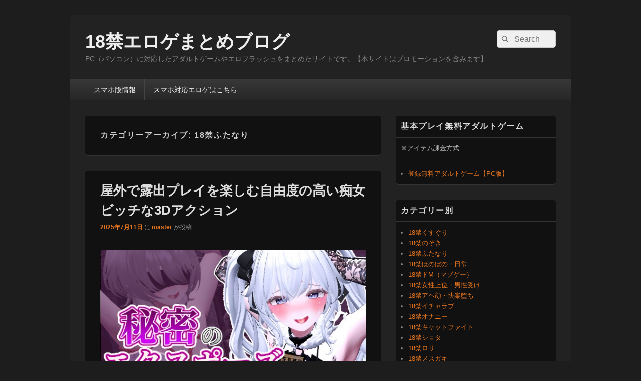

--- FILE ---
content_type: text/html; charset=UTF-8
request_url: https://pc.erogematomeblog.com/?cat=51
body_size: 20340
content:
<!DOCTYPE html>
<!--[if IE 6]>
<html id="ie6" lang="ja">
<![endif]-->
<!--[if IE 7]>
<html id="ie7" lang="ja">
<![endif]-->
<!--[if IE 8]>
<html id="ie8" lang="ja">
<![endif]-->
<!--[if !(IE 6) | !(IE 7) | !(IE 8)  ]><!-->
<html lang="ja">
<!--<![endif]-->
<head>
<meta charset="UTF-8" />
<meta name="viewport" content="width=device-width, initial-scale=1">
<link rel="profile" href="http://gmpg.org/xfn/11" />
<link rel="pingback" href="https://pc.erogematomeblog.com/xmlrpc.php" />
<title>18禁ふたなり &#8211; 18禁エロゲまとめブログ</title>
<meta name='robots' content='max-image-preview:large' />
<link rel="alternate" type="application/rss+xml" title="18禁エロゲまとめブログ &raquo; フィード" href="https://pc.erogematomeblog.com/?feed=rss2" />
<link rel="alternate" type="application/rss+xml" title="18禁エロゲまとめブログ &raquo; コメントフィード" href="https://pc.erogematomeblog.com/?feed=comments-rss2" />
<link rel="alternate" type="application/rss+xml" title="18禁エロゲまとめブログ &raquo; 18禁ふたなり カテゴリーのフィード" href="https://pc.erogematomeblog.com/?feed=rss2&#038;cat=51" />
<style id='wp-img-auto-sizes-contain-inline-css' type='text/css'>
img:is([sizes=auto i],[sizes^="auto," i]){contain-intrinsic-size:3000px 1500px}
/*# sourceURL=wp-img-auto-sizes-contain-inline-css */
</style>
<style id='wp-emoji-styles-inline-css' type='text/css'>

	img.wp-smiley, img.emoji {
		display: inline !important;
		border: none !important;
		box-shadow: none !important;
		height: 1em !important;
		width: 1em !important;
		margin: 0 0.07em !important;
		vertical-align: -0.1em !important;
		background: none !important;
		padding: 0 !important;
	}
/*# sourceURL=wp-emoji-styles-inline-css */
</style>
<style id='wp-block-library-inline-css' type='text/css'>
:root{--wp-block-synced-color:#7a00df;--wp-block-synced-color--rgb:122,0,223;--wp-bound-block-color:var(--wp-block-synced-color);--wp-editor-canvas-background:#ddd;--wp-admin-theme-color:#007cba;--wp-admin-theme-color--rgb:0,124,186;--wp-admin-theme-color-darker-10:#006ba1;--wp-admin-theme-color-darker-10--rgb:0,107,160.5;--wp-admin-theme-color-darker-20:#005a87;--wp-admin-theme-color-darker-20--rgb:0,90,135;--wp-admin-border-width-focus:2px}@media (min-resolution:192dpi){:root{--wp-admin-border-width-focus:1.5px}}.wp-element-button{cursor:pointer}:root .has-very-light-gray-background-color{background-color:#eee}:root .has-very-dark-gray-background-color{background-color:#313131}:root .has-very-light-gray-color{color:#eee}:root .has-very-dark-gray-color{color:#313131}:root .has-vivid-green-cyan-to-vivid-cyan-blue-gradient-background{background:linear-gradient(135deg,#00d084,#0693e3)}:root .has-purple-crush-gradient-background{background:linear-gradient(135deg,#34e2e4,#4721fb 50%,#ab1dfe)}:root .has-hazy-dawn-gradient-background{background:linear-gradient(135deg,#faaca8,#dad0ec)}:root .has-subdued-olive-gradient-background{background:linear-gradient(135deg,#fafae1,#67a671)}:root .has-atomic-cream-gradient-background{background:linear-gradient(135deg,#fdd79a,#004a59)}:root .has-nightshade-gradient-background{background:linear-gradient(135deg,#330968,#31cdcf)}:root .has-midnight-gradient-background{background:linear-gradient(135deg,#020381,#2874fc)}:root{--wp--preset--font-size--normal:16px;--wp--preset--font-size--huge:42px}.has-regular-font-size{font-size:1em}.has-larger-font-size{font-size:2.625em}.has-normal-font-size{font-size:var(--wp--preset--font-size--normal)}.has-huge-font-size{font-size:var(--wp--preset--font-size--huge)}.has-text-align-center{text-align:center}.has-text-align-left{text-align:left}.has-text-align-right{text-align:right}.has-fit-text{white-space:nowrap!important}#end-resizable-editor-section{display:none}.aligncenter{clear:both}.items-justified-left{justify-content:flex-start}.items-justified-center{justify-content:center}.items-justified-right{justify-content:flex-end}.items-justified-space-between{justify-content:space-between}.screen-reader-text{border:0;clip-path:inset(50%);height:1px;margin:-1px;overflow:hidden;padding:0;position:absolute;width:1px;word-wrap:normal!important}.screen-reader-text:focus{background-color:#ddd;clip-path:none;color:#444;display:block;font-size:1em;height:auto;left:5px;line-height:normal;padding:15px 23px 14px;text-decoration:none;top:5px;width:auto;z-index:100000}html :where(.has-border-color){border-style:solid}html :where([style*=border-top-color]){border-top-style:solid}html :where([style*=border-right-color]){border-right-style:solid}html :where([style*=border-bottom-color]){border-bottom-style:solid}html :where([style*=border-left-color]){border-left-style:solid}html :where([style*=border-width]){border-style:solid}html :where([style*=border-top-width]){border-top-style:solid}html :where([style*=border-right-width]){border-right-style:solid}html :where([style*=border-bottom-width]){border-bottom-style:solid}html :where([style*=border-left-width]){border-left-style:solid}html :where(img[class*=wp-image-]){height:auto;max-width:100%}:where(figure){margin:0 0 1em}html :where(.is-position-sticky){--wp-admin--admin-bar--position-offset:var(--wp-admin--admin-bar--height,0px)}@media screen and (max-width:600px){html :where(.is-position-sticky){--wp-admin--admin-bar--position-offset:0px}}

/*# sourceURL=wp-block-library-inline-css */
</style><style id='global-styles-inline-css' type='text/css'>
:root{--wp--preset--aspect-ratio--square: 1;--wp--preset--aspect-ratio--4-3: 4/3;--wp--preset--aspect-ratio--3-4: 3/4;--wp--preset--aspect-ratio--3-2: 3/2;--wp--preset--aspect-ratio--2-3: 2/3;--wp--preset--aspect-ratio--16-9: 16/9;--wp--preset--aspect-ratio--9-16: 9/16;--wp--preset--color--black: #000000;--wp--preset--color--cyan-bluish-gray: #abb8c3;--wp--preset--color--white: #ffffff;--wp--preset--color--pale-pink: #f78da7;--wp--preset--color--vivid-red: #cf2e2e;--wp--preset--color--luminous-vivid-orange: #ff6900;--wp--preset--color--luminous-vivid-amber: #fcb900;--wp--preset--color--light-green-cyan: #7bdcb5;--wp--preset--color--vivid-green-cyan: #00d084;--wp--preset--color--pale-cyan-blue: #8ed1fc;--wp--preset--color--vivid-cyan-blue: #0693e3;--wp--preset--color--vivid-purple: #9b51e0;--wp--preset--color--dark-gray: #373737;--wp--preset--color--medium-gray: #cccccc;--wp--preset--color--light-gray: #eeeeee;--wp--preset--color--blue: #1982d1;--wp--preset--gradient--vivid-cyan-blue-to-vivid-purple: linear-gradient(135deg,rgb(6,147,227) 0%,rgb(155,81,224) 100%);--wp--preset--gradient--light-green-cyan-to-vivid-green-cyan: linear-gradient(135deg,rgb(122,220,180) 0%,rgb(0,208,130) 100%);--wp--preset--gradient--luminous-vivid-amber-to-luminous-vivid-orange: linear-gradient(135deg,rgb(252,185,0) 0%,rgb(255,105,0) 100%);--wp--preset--gradient--luminous-vivid-orange-to-vivid-red: linear-gradient(135deg,rgb(255,105,0) 0%,rgb(207,46,46) 100%);--wp--preset--gradient--very-light-gray-to-cyan-bluish-gray: linear-gradient(135deg,rgb(238,238,238) 0%,rgb(169,184,195) 100%);--wp--preset--gradient--cool-to-warm-spectrum: linear-gradient(135deg,rgb(74,234,220) 0%,rgb(151,120,209) 20%,rgb(207,42,186) 40%,rgb(238,44,130) 60%,rgb(251,105,98) 80%,rgb(254,248,76) 100%);--wp--preset--gradient--blush-light-purple: linear-gradient(135deg,rgb(255,206,236) 0%,rgb(152,150,240) 100%);--wp--preset--gradient--blush-bordeaux: linear-gradient(135deg,rgb(254,205,165) 0%,rgb(254,45,45) 50%,rgb(107,0,62) 100%);--wp--preset--gradient--luminous-dusk: linear-gradient(135deg,rgb(255,203,112) 0%,rgb(199,81,192) 50%,rgb(65,88,208) 100%);--wp--preset--gradient--pale-ocean: linear-gradient(135deg,rgb(255,245,203) 0%,rgb(182,227,212) 50%,rgb(51,167,181) 100%);--wp--preset--gradient--electric-grass: linear-gradient(135deg,rgb(202,248,128) 0%,rgb(113,206,126) 100%);--wp--preset--gradient--midnight: linear-gradient(135deg,rgb(2,3,129) 0%,rgb(40,116,252) 100%);--wp--preset--font-size--small: 14px;--wp--preset--font-size--medium: 20px;--wp--preset--font-size--large: 24px;--wp--preset--font-size--x-large: 42px;--wp--preset--font-size--normal: 16px;--wp--preset--font-size--huge: 26px;--wp--preset--spacing--20: 0.44rem;--wp--preset--spacing--30: 0.67rem;--wp--preset--spacing--40: 1rem;--wp--preset--spacing--50: 1.5rem;--wp--preset--spacing--60: 2.25rem;--wp--preset--spacing--70: 3.38rem;--wp--preset--spacing--80: 5.06rem;--wp--preset--shadow--natural: 6px 6px 9px rgba(0, 0, 0, 0.2);--wp--preset--shadow--deep: 12px 12px 50px rgba(0, 0, 0, 0.4);--wp--preset--shadow--sharp: 6px 6px 0px rgba(0, 0, 0, 0.2);--wp--preset--shadow--outlined: 6px 6px 0px -3px rgb(255, 255, 255), 6px 6px rgb(0, 0, 0);--wp--preset--shadow--crisp: 6px 6px 0px rgb(0, 0, 0);}:where(.is-layout-flex){gap: 0.5em;}:where(.is-layout-grid){gap: 0.5em;}body .is-layout-flex{display: flex;}.is-layout-flex{flex-wrap: wrap;align-items: center;}.is-layout-flex > :is(*, div){margin: 0;}body .is-layout-grid{display: grid;}.is-layout-grid > :is(*, div){margin: 0;}:where(.wp-block-columns.is-layout-flex){gap: 2em;}:where(.wp-block-columns.is-layout-grid){gap: 2em;}:where(.wp-block-post-template.is-layout-flex){gap: 1.25em;}:where(.wp-block-post-template.is-layout-grid){gap: 1.25em;}.has-black-color{color: var(--wp--preset--color--black) !important;}.has-cyan-bluish-gray-color{color: var(--wp--preset--color--cyan-bluish-gray) !important;}.has-white-color{color: var(--wp--preset--color--white) !important;}.has-pale-pink-color{color: var(--wp--preset--color--pale-pink) !important;}.has-vivid-red-color{color: var(--wp--preset--color--vivid-red) !important;}.has-luminous-vivid-orange-color{color: var(--wp--preset--color--luminous-vivid-orange) !important;}.has-luminous-vivid-amber-color{color: var(--wp--preset--color--luminous-vivid-amber) !important;}.has-light-green-cyan-color{color: var(--wp--preset--color--light-green-cyan) !important;}.has-vivid-green-cyan-color{color: var(--wp--preset--color--vivid-green-cyan) !important;}.has-pale-cyan-blue-color{color: var(--wp--preset--color--pale-cyan-blue) !important;}.has-vivid-cyan-blue-color{color: var(--wp--preset--color--vivid-cyan-blue) !important;}.has-vivid-purple-color{color: var(--wp--preset--color--vivid-purple) !important;}.has-black-background-color{background-color: var(--wp--preset--color--black) !important;}.has-cyan-bluish-gray-background-color{background-color: var(--wp--preset--color--cyan-bluish-gray) !important;}.has-white-background-color{background-color: var(--wp--preset--color--white) !important;}.has-pale-pink-background-color{background-color: var(--wp--preset--color--pale-pink) !important;}.has-vivid-red-background-color{background-color: var(--wp--preset--color--vivid-red) !important;}.has-luminous-vivid-orange-background-color{background-color: var(--wp--preset--color--luminous-vivid-orange) !important;}.has-luminous-vivid-amber-background-color{background-color: var(--wp--preset--color--luminous-vivid-amber) !important;}.has-light-green-cyan-background-color{background-color: var(--wp--preset--color--light-green-cyan) !important;}.has-vivid-green-cyan-background-color{background-color: var(--wp--preset--color--vivid-green-cyan) !important;}.has-pale-cyan-blue-background-color{background-color: var(--wp--preset--color--pale-cyan-blue) !important;}.has-vivid-cyan-blue-background-color{background-color: var(--wp--preset--color--vivid-cyan-blue) !important;}.has-vivid-purple-background-color{background-color: var(--wp--preset--color--vivid-purple) !important;}.has-black-border-color{border-color: var(--wp--preset--color--black) !important;}.has-cyan-bluish-gray-border-color{border-color: var(--wp--preset--color--cyan-bluish-gray) !important;}.has-white-border-color{border-color: var(--wp--preset--color--white) !important;}.has-pale-pink-border-color{border-color: var(--wp--preset--color--pale-pink) !important;}.has-vivid-red-border-color{border-color: var(--wp--preset--color--vivid-red) !important;}.has-luminous-vivid-orange-border-color{border-color: var(--wp--preset--color--luminous-vivid-orange) !important;}.has-luminous-vivid-amber-border-color{border-color: var(--wp--preset--color--luminous-vivid-amber) !important;}.has-light-green-cyan-border-color{border-color: var(--wp--preset--color--light-green-cyan) !important;}.has-vivid-green-cyan-border-color{border-color: var(--wp--preset--color--vivid-green-cyan) !important;}.has-pale-cyan-blue-border-color{border-color: var(--wp--preset--color--pale-cyan-blue) !important;}.has-vivid-cyan-blue-border-color{border-color: var(--wp--preset--color--vivid-cyan-blue) !important;}.has-vivid-purple-border-color{border-color: var(--wp--preset--color--vivid-purple) !important;}.has-vivid-cyan-blue-to-vivid-purple-gradient-background{background: var(--wp--preset--gradient--vivid-cyan-blue-to-vivid-purple) !important;}.has-light-green-cyan-to-vivid-green-cyan-gradient-background{background: var(--wp--preset--gradient--light-green-cyan-to-vivid-green-cyan) !important;}.has-luminous-vivid-amber-to-luminous-vivid-orange-gradient-background{background: var(--wp--preset--gradient--luminous-vivid-amber-to-luminous-vivid-orange) !important;}.has-luminous-vivid-orange-to-vivid-red-gradient-background{background: var(--wp--preset--gradient--luminous-vivid-orange-to-vivid-red) !important;}.has-very-light-gray-to-cyan-bluish-gray-gradient-background{background: var(--wp--preset--gradient--very-light-gray-to-cyan-bluish-gray) !important;}.has-cool-to-warm-spectrum-gradient-background{background: var(--wp--preset--gradient--cool-to-warm-spectrum) !important;}.has-blush-light-purple-gradient-background{background: var(--wp--preset--gradient--blush-light-purple) !important;}.has-blush-bordeaux-gradient-background{background: var(--wp--preset--gradient--blush-bordeaux) !important;}.has-luminous-dusk-gradient-background{background: var(--wp--preset--gradient--luminous-dusk) !important;}.has-pale-ocean-gradient-background{background: var(--wp--preset--gradient--pale-ocean) !important;}.has-electric-grass-gradient-background{background: var(--wp--preset--gradient--electric-grass) !important;}.has-midnight-gradient-background{background: var(--wp--preset--gradient--midnight) !important;}.has-small-font-size{font-size: var(--wp--preset--font-size--small) !important;}.has-medium-font-size{font-size: var(--wp--preset--font-size--medium) !important;}.has-large-font-size{font-size: var(--wp--preset--font-size--large) !important;}.has-x-large-font-size{font-size: var(--wp--preset--font-size--x-large) !important;}
/*# sourceURL=global-styles-inline-css */
</style>

<style id='classic-theme-styles-inline-css' type='text/css'>
/*! This file is auto-generated */
.wp-block-button__link{color:#fff;background-color:#32373c;border-radius:9999px;box-shadow:none;text-decoration:none;padding:calc(.667em + 2px) calc(1.333em + 2px);font-size:1.125em}.wp-block-file__button{background:#32373c;color:#fff;text-decoration:none}
/*# sourceURL=/wp-includes/css/classic-themes.min.css */
</style>
<link rel='stylesheet' id='genericons-css' href='https://pc.erogematomeblog.com/wp-content/themes/catch-box/genericons/genericons.css?ver=3.4.1' type='text/css' media='all' />
<link rel='stylesheet' id='catchbox-style-css' href='https://pc.erogematomeblog.com/wp-content/themes/catch-box/style.css?ver=20240706-111942' type='text/css' media='all' />
<link rel='stylesheet' id='catchbox-block-style-css' href='https://pc.erogematomeblog.com/wp-content/themes/catch-box/css/blocks.css?ver=1.0' type='text/css' media='all' />
<link rel='stylesheet' id='dark-css' href='https://pc.erogematomeblog.com/wp-content/themes/catch-box/colors/dark.css' type='text/css' media='all' />
<script type="text/javascript" src="https://pc.erogematomeblog.com/wp-includes/js/jquery/jquery.min.js?ver=3.7.1" id="jquery-core-js"></script>
<script type="text/javascript" src="https://pc.erogematomeblog.com/wp-includes/js/jquery/jquery-migrate.min.js?ver=3.4.1" id="jquery-migrate-js"></script>
<script type="text/javascript" id="catchbox-menu-js-extra">
/* <![CDATA[ */
var screenReaderText = {"expand":"\u30b5\u30d6\u30e1\u30cb\u30e5\u30fc\u3092\u5c55\u958b","collapse":"\u30b5\u30d6\u30e1\u30cb\u30e5\u30fc\u3092\u9589\u3058\u308b"};
//# sourceURL=catchbox-menu-js-extra
/* ]]> */
</script>
<script type="text/javascript" src="https://pc.erogematomeblog.com/wp-content/themes/catch-box/js/menu.min.js?ver=2.1.1.1" id="catchbox-menu-js"></script>
<script type="text/javascript" src="https://pc.erogematomeblog.com/wp-content/themes/catch-box/js/html5.min.js?ver=3.7.3" id="catchbox-html5-js"></script>
<link rel="https://api.w.org/" href="https://pc.erogematomeblog.com/index.php?rest_route=/" /><link rel="alternate" title="JSON" type="application/json" href="https://pc.erogematomeblog.com/index.php?rest_route=/wp/v2/categories/51" /><link rel="EditURI" type="application/rsd+xml" title="RSD" href="https://pc.erogematomeblog.com/xmlrpc.php?rsd" />
<meta name="generator" content="WordPress 6.9" />
	<style>
		/* Link color */
		a,
		#site-title a:focus,
		#site-title a:hover,
		#site-title a:active,
		.entry-title a:hover,
		.entry-title a:focus,
		.entry-title a:active,
		.widget_catchbox_ephemera .comments-link a:hover,
		section.recent-posts .other-recent-posts a[rel="bookmark"]:hover,
		section.recent-posts .other-recent-posts .comments-link a:hover,
		.format-image footer.entry-meta a:hover,
		#site-generator a:hover {
			color: #e4741f;
		}
		section.recent-posts .other-recent-posts .comments-link a:hover {
			border-color: #e4741f;
		}
	</style>
		<style type="text/css" id="wp-custom-css">
			.text2btn, .text2btn:visited{
	line-height: 40px;
	font-size: 16px;
	width: 80%;
	margin-right: auto;
	margin-left: auto;

	color: #FFFFFF;
	font-weight: bold;
	border: 1px solid #666666;
	display: block;
	text-align: center;
	text-shadow: -1px -1px 1px rgba(0,0,0,0.6);
	-webkit-border-radius: 10px;
	-moz-border-radius: 10px;
	-o-border-radius: 10px;
	-ms-border-radius: 10px;
	border-radius: 10px;
	background: #cccccc; /* Old browsers */
	background: -moz-linear-gradient(top, #cccccc 0%, #666666 100%); /* FF3.6+ */
	background: -webkit-gradient(linear, left top, left bottom, color-stop(0%,#cccccc), color-stop(100%,#666666)); /* Chrome,Safari4+ */
	background: -webkit-linear-gradient(top, #cccccc 0%,#666666 100%); /* Chrome10+,Safari5.1+ */
	background: -o-linear-gradient(top, #cccccc 0%,#666666 100%); /* Opera 11.10+ */
	background: -ms-linear-gradient(top, #cccccc 0%,#666666 100%); /* IE10+ */
	background: linear-gradient(to bottom, #cccccc 0%,#666666 100%); /* W3C */
	filter: progid:DXImageTransform.Microsoft.gradient( startColorstr='#cccccc', endColorstr='#666666',GradientType=0 );
}
a.text2btn {
	color:#ffffff;
}
.text2btn a:link{
	color:#ffffff;
}
.text2btn:hover{
	background:#45bcd2;color:#fff;
}		</style>
		</head>

<body class="archive category category-51 wp-embed-responsive wp-theme-catch-box single-author right-sidebar one-menu header-image-top">



<div id="page" class="hfeed site">

	<a href="#main" class="skip-link screen-reader-text">コンテンツへスキップ</a>
	<header id="branding" role="banner">

    	
    	<div id="header-content" class="clearfix">

			<div class="logo-wrap clearfix">	<div id="hgroup" class="site-details">
					<p id="site-title"><a href="https://pc.erogematomeblog.com/" rel="home">18禁エロゲまとめブログ</a></p>
					<p id="site-description">PC（パソコン）に対応したアダルトゲームやエロフラッシュをまとめたサイトです。【本サイトはプロモーションを含みます】</p>
			
   	</div><!-- #hgroup -->
</div><!-- .logo-wrap -->	<form role="search" method="get" class="searchform" action="https://pc.erogematomeblog.com/">
		<label>
			<span class="screen-reader-text">検索:</span>
			<input type="search" class="search-field" placeholder="Search" value="" name="s" title="検索:" />
		</label>
		<button type="submit" class="search-submit"><span class="screen-reader-text">検索</span></button>
	</form>

		</div><!-- #header-content -->

    	    <div class="menu-access-wrap mobile-header-menu clearfix">
        <div id="mobile-header-left-menu" class="mobile-menu-anchor primary-menu">
            <a href="#mobile-header-left-nav" id="menu-toggle-primary" class="genericon genericon-menu">
                <span class="mobile-menu-text">メニュー</span>
            </a>
        </div><!-- #mobile-header-left-menu -->
            
        
        <div id="site-header-menu-primary" class="site-header-menu">
            <nav id="access" class="main-navigation menu-focus" role="navigation" aria-label="メインメニュー">
            
                <h3 class="screen-reader-text">メインメニュー</h3>
                <div class="menu-header-container"><ul class="menu"><li id="menu-item-281" class="menu-item menu-item-type-custom menu-item-object-custom menu-item-281"><a href="https://pc.erogematomeblog.com/?page_id=2">スマホ版情報</a></li>
<li id="menu-item-283" class="menu-item menu-item-type-custom menu-item-object-custom menu-item-283"><a href="https://www.erogematomeblog.com/">スマホ対応エロゲはこちら</a></li>
</ul></div>            </nav><!-- #access -->
        </div><!-- .site-header-menu -->

            </div><!-- .menu-access-wrap -->
    
	</header><!-- #branding -->

	
	
	<div id="main" class="clearfix">

		
		<div id="primary" class="content-area">

			
			<div id="content" role="main">
				
			
				<header class="page-header">
					<h1 class="page-title">カテゴリーアーカイブ: <span>18禁ふたなり</span></h1>

									</header>

								
					
	<article id="post-5901" class="post-5901 post type-post status-publish format-standard hentry category-85 category-89 category-90 category-96 category-107 category-51 category-183d category-183dcg">
		<header class="entry-header">
							<h2 class="entry-title"><a href="https://pc.erogematomeblog.com/?p=5901" title="屋外で露出プレイを楽しむ自由度の高い痴女ビッチな3Dアクション へのパーマリンク" rel="bookmark">屋外で露出プレイを楽しむ自由度の高い痴女ビッチな3Dアクション</a></h2>
			
			                <div class="entry-meta">
                    <a href="https://pc.erogematomeblog.com/?p=5901" title="8:54 PM" rel="bookmark"><time class="entry-date updated" datetime="2025-07-11T20:54:04+09:00" pubdate>2025年7月11日</time></a> <span class="sep">に</span> <span class="by-author"><span class="author vcard"><a class="url fn n" href="https://pc.erogematomeblog.com/?author=1" title="master のすべての投稿を表示" rel="author">master</a></span> <span class="sep">が投稿</span></span>                                    </div><!-- .entry-meta -->
					</header><!-- .entry-header -->

		 		<div class="entry-content">


			<p><a rel="noopener sponsored" href="https://dlaf.jp/maniax/dlaf/=/t/i/link/work/aid/erogematomeblog/id/RJ01389782.html" target="_blank"><img decoding="async" itemprop="image" src="//img.dlsite.jp/modpub/images2/work/doujin/RJ01390000/RJ01389782_img_main.jpg" alt="" border="0" class="target_type" /></a></p>
<p>女性キャラを操作し、深夜の住宅街などで自由自在に痴女ビッチな変態行為を繰り返す、露出プレイをメインにしたリアルタイム3Dのステルスアクションゲームです。</p>
<p>「露出」に興味がある人に向いていて、全裸コートで歩いたり、通行人の真後ろで服を脱いだり、人の家の前でオナニーをして潮をぶっかけたり、自販機前で放尿したり、えっちな拘束具で散歩したり、ふたなり化で目の前の人に背後から射精したり、ゲームを遊べば遊ぶほどコンテンツが増えていきます。</p>
<p>当然3Dゲームなのでリアリティがあり、様々な角度から痴女行為を鑑賞できます。</p>
<p>もちろん、ヒロインの容姿や体型をカスタマイズ、下着や制服のお着替えなど、着せ替え機能も充実しています。</p>
<p>同人ゲームとしては少し高額ですが、完成度は高くボリュームも満点なので、特殊な性癖を持っている人はオススメです。</p>
<p>・DLsite<br />
<a rel="noopener sponsored" href="https://dlaf.jp/maniax/dlaf/=/t/n/link/work/aid/erogematomeblog/id/RJ01389782.html" class="text2btn" target="_blank">秘密のエクスポーズ バレないように露出するマナカさん</a></p>
<p>・FANZA<br />
<a rel="noopener sponsored" href="https://al.fanza.co.jp/?lurl=https%3A%2F%2Fwww.dmm.co.jp%2Fdc%2Fdoujin%2F-%2Fdetail%2F%3D%2Fcid%3Dd_627025%2F&#038;af_id=freedownload-026&#038;ch=toolbar&#038;ch_id=text" class="text2btn" target="_blank">秘密のエクスポーズ バレないように露出するマナカさん</a></p>
					</div><!-- .entry-content -->
		
		<footer class="entry-meta">
												<span class="cat-links">
				<span class="entry-utility-prep entry-utility-prep-cat-links">カテゴリー:</span> <a href="https://pc.erogematomeblog.com/?cat=85" rel="category">18禁巨乳・爆乳</a>、<a href="https://pc.erogematomeblog.com/?cat=89" rel="category">18禁フェチ・マニアック</a>、<a href="https://pc.erogematomeblog.com/?cat=90" rel="category">18禁露出・野外</a>、<a href="https://pc.erogematomeblog.com/?cat=96" rel="category">18禁オナニー</a>、<a href="https://pc.erogematomeblog.com/?cat=107" rel="category">18禁着せ替え</a>、<a href="https://pc.erogematomeblog.com/?cat=51" rel="category">18禁ふたなり</a>、<a href="https://pc.erogematomeblog.com/?cat=28" rel="category">18禁アクション(3D)</a>、<a href="https://pc.erogematomeblog.com/?cat=15" rel="category">18禁3DCG</a>			</span>
									
			
					</footer><!-- #entry-meta -->
	</article><!-- #post-5901 -->
				
					
	<article id="post-5805" class="post-5805 post type-post status-publish format-standard hentry category-89 category-122 category-52 category-51 category-182d category-13">
		<header class="entry-header">
							<h2 class="entry-title"><a href="https://pc.erogematomeblog.com/?p=5805" title="女の子たちの無様シチュを数多く詰め込んだフェチ向けアクションゲーム へのパーマリンク" rel="bookmark">女の子たちの無様シチュを数多く詰め込んだフェチ向けアクションゲーム</a></h2>
			
			                <div class="entry-meta">
                    <a href="https://pc.erogematomeblog.com/?p=5805" title="6:52 PM" rel="bookmark"><time class="entry-date updated" datetime="2024-12-20T18:52:49+09:00" pubdate>2024年12月20日</time></a> <span class="sep">に</span> <span class="by-author"><span class="author vcard"><a class="url fn n" href="https://pc.erogematomeblog.com/?author=1" title="master のすべての投稿を表示" rel="author">master</a></span> <span class="sep">が投稿</span></span>                                    </div><!-- .entry-meta -->
					</header><!-- .entry-header -->

		 		<div class="entry-content">


			<p><a rel="noopener sponsored" href="https://www.dlsite.com/maniax/dlaf/=/t/i/link/work/aid/erogematomeblog/id/RJ01305436.html" target="_blank"><img decoding="async" itemprop="image" src="//img.dlsite.jp/modpub/images2/work/doujin/RJ01306000/RJ01305436_img_main.jpg" alt="" border="0" class="target_type" /></a></p>
<p>可愛い女の子たちがトラウマになりそうな姿を晒していく、無様エロをメインにした、フェチ＆マニアック系の2Dアクションゲームです。</p>
<p>ゲームパッドに対応したエロACTで、連続攻撃、回避、ジャンプ攻撃、必殺技など、多彩なアクションを繰り出しながら敵を叩き潰します。</p>
<p>当然攻撃を食らうとピンチ状態になり、全裸で変態踊りをしたり、肥満化して醜い恰好になったり、ラバー拘束やふたなり化、ハイグレ、人格排泄ゼリー…など、他のエロゲでは見かけないような特殊シチュを数多く見ることができます。</p>
<p>また、卑猥なドットエロアニメーションがメインですが、ボス戦などには敗北イベントや勝利イベントも用意されているので、ボリューム面は悪くないです。</p>
<p>マニアックなエロシーンばかりなので、一般的な性行為にマンネリを感じている人は特にオススメです。</p>
<p>・DLsite<br />
<a rel="noopener sponsored" href="https://www.dlsite.com/maniax/dlaf/=/t/n/link/work/aid/erogematomeblog/id/RJ01305436.html" class="text2btn" target="_blank">ブザマストリーマーズ -侮挫魔3-</a></p>
					</div><!-- .entry-content -->
		
		<footer class="entry-meta">
												<span class="cat-links">
				<span class="entry-utility-prep entry-utility-prep-cat-links">カテゴリー:</span> <a href="https://pc.erogematomeblog.com/?cat=89" rel="category">18禁フェチ・マニアック</a>、<a href="https://pc.erogematomeblog.com/?cat=122" rel="category">18禁戦闘エロ</a>、<a href="https://pc.erogematomeblog.com/?cat=52" rel="category">18禁レズ・百合</a>、<a href="https://pc.erogematomeblog.com/?cat=51" rel="category">18禁ふたなり</a>、<a href="https://pc.erogematomeblog.com/?cat=5" rel="category">18禁アクション(2D)</a>、<a href="https://pc.erogematomeblog.com/?cat=13" rel="category">18禁ドットアニメ</a>			</span>
									
			
					</footer><!-- #entry-meta -->
	</article><!-- #post-5805 -->
				
					
	<article id="post-5417" class="post-5417 post type-post status-publish format-standard hentry category-38 category-29 category-63 category-51 category-183d category-183dcg">
		<header class="entry-header">
							<h2 class="entry-title"><a href="https://pc.erogematomeblog.com/?p=5417" title="稲荷神社の双子巫女が妖怪に犯される異種姦孕ませエロアクション へのパーマリンク" rel="bookmark">稲荷神社の双子巫女が妖怪に犯される異種姦孕ませエロアクション</a></h2>
			
			                <div class="entry-meta">
                    <a href="https://pc.erogematomeblog.com/?p=5417" title="6:37 PM" rel="bookmark"><time class="entry-date updated" datetime="2024-02-16T18:37:56+09:00" pubdate>2024年2月16日</time></a> <span class="sep">に</span> <span class="by-author"><span class="author vcard"><a class="url fn n" href="https://pc.erogematomeblog.com/?author=1" title="master のすべての投稿を表示" rel="author">master</a></span> <span class="sep">が投稿</span></span>                                    </div><!-- .entry-meta -->
					</header><!-- .entry-header -->

		 		<div class="entry-content">


			<p><a rel="noopener sponsored" href="https://www.dlsite.com/maniax/dlaf/=/t/i/link/work/aid/erogematomeblog/id/RJ295630.html" target="_blank"><img decoding="async" itemprop="image" src="//img.dlsite.jp/modpub/images2/work/doujin/RJ296000/RJ295630_img_main.jpg" alt="" border="0" class="target_type" /></a></p>
<p>可愛い双子の巫女さんたちを操作し、醜い妖怪や正気を失った町人などと戦っていく、横スクロールタイプのアクションゲームです。</p>
<p>ゲームパッドに対応し、内容に合わせてコントローラーが振動するので、アクション部分は大味ですがプレイ感は悪くないです。</p>
<p>当然敵に捕まると犯されてしまい、精液中出しレイプ、孕ませ出産、ふたなり化、輪姦、異種姦…と、多種多様な陵辱シーンを鑑賞できます。</p>
<p>また、ヒロイン同士のレズプレイや御奉仕セックスも収録されています。</p>
<p>その他にも、エッチなヒロインボイス、リアルタイム3Dアニメーション、Live2Dアニメーションなど、色々と作り込まれています。</p>
<p>グラフィックボード必須なのでプレイ環境を選びますが、価格なりの満足感はあるので、体験版が合えばオススメです。</p>
<p>・DLsite<br />
<a rel="noopener sponsored" href="https://www.dlsite.com/maniax/dlaf/=/t/n/link/work/aid/erogematomeblog/id/RJ295630.html" class="text2btn" target="_blank">浮世幻想縁日〜神様の使いの双子が百鬼夜行に犯されながらも立ち向かう夏祭りの物語〜</a></p>
					</div><!-- .entry-content -->
		
		<footer class="entry-meta">
												<span class="cat-links">
				<span class="entry-utility-prep entry-utility-prep-cat-links">カテゴリー:</span> <a href="https://pc.erogematomeblog.com/?cat=38" rel="category">18禁孕ませ</a>、<a href="https://pc.erogematomeblog.com/?cat=29" rel="category">18禁触手・異種姦</a>、<a href="https://pc.erogematomeblog.com/?cat=63" rel="category">18禁輪姦・凌辱</a>、<a href="https://pc.erogematomeblog.com/?cat=51" rel="category">18禁ふたなり</a>、<a href="https://pc.erogematomeblog.com/?cat=28" rel="category">18禁アクション(3D)</a>、<a href="https://pc.erogematomeblog.com/?cat=15" rel="category">18禁3DCG</a>			</span>
									
			
					</footer><!-- #entry-meta -->
	</article><!-- #post-5417 -->
				
					
	<article id="post-5335" class="post-5335 post type-post status-publish format-standard hentry category-36 category-52 category-51 category-18rpg">
		<header class="entry-header">
							<h2 class="entry-title"><a href="https://pc.erogematomeblog.com/?p=5335" title="熱い感動的なシナリオと百合シチュが魅力の純愛ファンタジーRPG へのパーマリンク" rel="bookmark">熱い感動的なシナリオと百合シチュが魅力の純愛ファンタジーRPG</a></h2>
			
			                <div class="entry-meta">
                    <a href="https://pc.erogematomeblog.com/?p=5335" title="8:07 PM" rel="bookmark"><time class="entry-date updated" datetime="2023-12-14T20:07:41+09:00" pubdate>2023年12月14日</time></a> <span class="sep">に</span> <span class="by-author"><span class="author vcard"><a class="url fn n" href="https://pc.erogematomeblog.com/?author=1" title="master のすべての投稿を表示" rel="author">master</a></span> <span class="sep">が投稿</span></span>                                    </div><!-- .entry-meta -->
					</header><!-- .entry-header -->

		 		<div class="entry-content">


			<p><a rel="noopener sponsored" href="https://www.dlsite.com/maniax/dlaf/=/t/i/link/work/aid/erogematomeblog/id/RJ434944.html" target="_blank"><img decoding="async" itemprop="image" src="//img.dlsite.jp/modpub/images2/work/doujin/RJ435000/RJ434944_img_main.jpg" alt="" border="0" class="target_type" /></a></p>
<p>フタナリおちんちんランドや男性との絡みもありますが、主人公と恋人のヒロインがあまあまラブラブな百合カップルを見せつけてくれる、女の子同士のイチャイチャが好きな人向けのファンタジーRPGです。</p>
<p>主人公の白髪美少女ラウラがレズという設定で、美少女の乳首をガン見したり、女の子に誘惑されてドキドキしたり、恋人のルナロアにパンチラを見せようと練習するなど、特殊な性癖をたっぷりと満足させてくれます。</p>
<p>またメインシナリオは、コミカル、シリアス、感動などを含んでいるので、エロだけでなく物語も面白いです。</p>
<p>当然ゲームボリュームは多く、がっつりRPGとして遊べるようになっています。</p>
<p>体験版を遊べば分かりますがクオリティはとても高いので、百合（レズ）とふたなり好きな人はオススメです。</p>
<p>・DLsite<br />
<a rel="noopener sponsored" href="https://www.dlsite.com/maniax/dlaf/=/t/n/link/work/aid/erogematomeblog/id/RJ434944.html" class="text2btn" target="_blank">零月のラウラ</a></p>
<p>・FANZA<br />
<a rel="noopener nofollow" href="https://al.dmm.co.jp/?lurl=https%3A%2F%2Fwww.dmm.co.jp%2Fdc%2Fdoujin%2F-%2Fdetail%2F%3D%2Fcid%3Dd_287376%2F&#038;af_id=freedownload-026&#038;ch=toolbar&#038;ch_id=text" class="text2btn" target="_blank">零月のラウラ</a></p>
					</div><!-- .entry-content -->
		
		<footer class="entry-meta">
												<span class="cat-links">
				<span class="entry-utility-prep entry-utility-prep-cat-links">カテゴリー:</span> <a href="https://pc.erogematomeblog.com/?cat=36" rel="category">18禁イチャラブ</a>、<a href="https://pc.erogematomeblog.com/?cat=52" rel="category">18禁レズ・百合</a>、<a href="https://pc.erogematomeblog.com/?cat=51" rel="category">18禁ふたなり</a>、<a href="https://pc.erogematomeblog.com/?cat=4" rel="category">18禁RPG</a>			</span>
									
			
					</footer><!-- #entry-meta -->
	</article><!-- #post-5335 -->
				
					
	<article id="post-5320" class="post-5320 post type-post status-publish format-standard hentry category-115 category-64 category-7 category-25 category-51 category-18slg category-55">
		<header class="entry-header">
							<h2 class="entry-title"><a href="https://pc.erogematomeblog.com/?p=5320" title="東方の人気キャラ博麗霊夢を堕とす催眠姦調教シミュレーション へのパーマリンク" rel="bookmark">東方の人気キャラ博麗霊夢を堕とす催眠姦調教シミュレーション</a></h2>
			
			                <div class="entry-meta">
                    <a href="https://pc.erogematomeblog.com/?p=5320" title="5:26 PM" rel="bookmark"><time class="entry-date updated" datetime="2023-12-02T17:26:12+09:00" pubdate>2023年12月2日</time></a> <span class="sep">に</span> <span class="by-author"><span class="author vcard"><a class="url fn n" href="https://pc.erogematomeblog.com/?author=1" title="master のすべての投稿を表示" rel="author">master</a></span> <span class="sep">が投稿</span></span>                                    </div><!-- .entry-meta -->
					</header><!-- .entry-header -->

		 		<div class="entry-content">


			<p><a rel="noopener sponsored" href="https://www.dlsite.com/maniax/dlaf/=/t/i/link/work/aid/erogematomeblog/id/RJ436659.html" target="_blank"><img decoding="async" itemprop="image" src="//img.dlsite.jp/modpub/images2/work/doujin/RJ437000/RJ436659_img_main.jpg" alt="" border="0" class="target_type" /></a></p>
<p>催眠指南書を手に入れた男性が、高嶺の花の博麗霊夢を襲って好き放題エロい事を楽しんでいく、Live2Dアニメーションとヒロインボイス付きの抜きゲーです。</p>
<p>数多くのエロコマンドがあり、セクハラ、手コキ、パイズリ、フェラ、アナル、口内射精、膣内射精、大人の玩具、ふたなり、母乳、巨乳化…など、一般的に考えられるものは大抵使うことができます。</p>
<p>また催眠状態は「認識改変、淫乱化、命令服従、恋人化」があるので、ヒロインの様々な反応を楽しめます。</p>
<p>当然、調教によるエロステータスの値によっても色々と変化します。</p>
<p>要領の分からない最初はゲーム難易度を少し高く感じますが、〇されてもどうということは無いので、催眠調教と快楽堕ちが好きな人はオナニーのオカズとしてオススメです。</p>
<p>なお、東方の知識がなくても抜き目的なら問題なく遊べます。</p>
<p>・DLsite<br />
<a rel="noopener sponsored" href="https://www.dlsite.com/maniax/dlaf/=/t/n/link/work/aid/erogematomeblog/id/RJ436659.html" class="text2btn" target="_blank">ヒュプノシスレイム ～ 楽園の催淫巫女</a></p>
<p>・FANZA<br />
<a rel="noopener nofollow" href="https://al.dmm.co.jp/?lurl=https%3A%2F%2Fwww.dmm.co.jp%2Fdc%2Fdoujin%2F-%2Fdetail%2F%3D%2Fcid%3Dd_315697%2F&#038;af_id=freedownload-026&#038;ch=toolbar&#038;ch_id=text" class="text2btn" target="_blank">ヒュプノシスレイム 〜 楽園の催淫巫女</a></p>
					</div><!-- .entry-content -->
		
		<footer class="entry-meta">
												<span class="cat-links">
				<span class="entry-utility-prep entry-utility-prep-cat-links">カテゴリー:</span> <a href="https://pc.erogematomeblog.com/?cat=115" rel="category">18禁東方</a>、<a href="https://pc.erogematomeblog.com/?cat=64" rel="category">18禁アヘ顔・快楽堕ち</a>、<a href="https://pc.erogematomeblog.com/?cat=7" rel="category">18禁調教エロゲ</a>、<a href="https://pc.erogematomeblog.com/?cat=25" rel="category">18禁催眠・洗脳</a>、<a href="https://pc.erogematomeblog.com/?cat=51" rel="category">18禁ふたなり</a>、<a href="https://pc.erogematomeblog.com/?cat=22" rel="category">18禁SLG</a>、<a href="https://pc.erogematomeblog.com/?cat=55" rel="category">18禁断面図</a>			</span>
									
			
					</footer><!-- #entry-meta -->
	</article><!-- #post-5320 -->
				
					
	<article id="post-5121" class="post-5121 post type-post status-publish format-standard hentry category-87 category-97 category-117 category-60 category-64 category-29 category-51 category-18rpg">
		<header class="entry-header">
							<h2 class="entry-title"><a href="https://pc.erogematomeblog.com/?p=5121" title="女子校生や女教師が廃病院で陵辱レイプされる探索パニックホラーRPG へのパーマリンク" rel="bookmark">女子校生や女教師が廃病院で陵辱レイプされる探索パニックホラーRPG</a></h2>
			
			                <div class="entry-meta">
                    <a href="https://pc.erogematomeblog.com/?p=5121" title="8:38 PM" rel="bookmark"><time class="entry-date updated" datetime="2023-07-01T20:38:09+09:00" pubdate>2023年7月1日</time></a> <span class="sep">に</span> <span class="by-author"><span class="author vcard"><a class="url fn n" href="https://pc.erogematomeblog.com/?author=1" title="master のすべての投稿を表示" rel="author">master</a></span> <span class="sep">が投稿</span></span>                                    </div><!-- .entry-meta -->
					</header><!-- .entry-header -->

		 		<div class="entry-content">


			<p><a rel="noopener sponsored" href="https://www.dlsite.com/maniax/dlaf/=/t/i/link/work/aid/erogematomeblog/id/RJ342323.html" target="_blank"><img decoding="async" itemprop="image" src="//img.dlsite.jp/modpub/images2/work/doujin/RJ343000/RJ342323_img_main.jpg" alt="" border="0" class="target_type" /></a></p>
<p>薄暗い廃病院で女教師や女子校生が怪人に犯されていく、読み応えのある濃厚なストーリー、陵辱エロ、パニックホラーをミックスした抜きゲーです。</p>
<p>遊びやすい横視点の探索ゲームとなっていて、キーアイテムなどを拾いながら物語の真相に迫っていきます。</p>
<p>大量のエロシーンが詰まっていて、変質者に追いかけられて巨根を突っ込まれたり、触手に捕らえられて二穴を掘られたり、人体改造でデュラハンのようになったり、女の子の小便を飲まされたり、ふたなり娘にレイプされたり、多種多様な性癖を満たすことができます。</p>
<p>ホラー系なので、一部流血表現や欠損シチュはありますが、エログロメインでは無いので、色々な人が遊べると思います。</p>
<p>また、個性的な複数ヒロイン、マルチエンディング、演出効果…と、価格に見合わない作り込みがされています。</p>
<p>完成度は非常に高いので、体験版を気に入ればオススメです。</p>
<p>・DLsite<br />
<a rel="noopener sponsored" href="https://www.dlsite.com/maniax/dlaf/=/t/n/link/work/aid/erogematomeblog/id/RJ342323.html" class="text2btn" target="_blank">The Monstrous Horror Show</a></p>
<p>・FANZA<br />
<a rel="noopener nofollow" href="https://al.dmm.co.jp/?lurl=https%3A%2F%2Fwww.dmm.co.jp%2Fdc%2Fdoujin%2F-%2Fdetail%2F%3D%2Fcid%3Dd_230161%2F&#038;af_id=freedownload-026&#038;ch=toolbar&#038;ch_id=text" class="text2btn" target="_blank">The Monstrous Horror Show</a></p>
					</div><!-- .entry-content -->
		
		<footer class="entry-meta">
												<span class="cat-links">
				<span class="entry-utility-prep entry-utility-prep-cat-links">カテゴリー:</span> <a href="https://pc.erogematomeblog.com/?cat=87" rel="category">18禁学園物・制服</a>、<a href="https://pc.erogematomeblog.com/?cat=97" rel="category">18禁ホラー</a>、<a href="https://pc.erogematomeblog.com/?cat=117" rel="category">18禁放尿</a>、<a href="https://pc.erogematomeblog.com/?cat=60" rel="category">18禁肉体改造</a>、<a href="https://pc.erogematomeblog.com/?cat=64" rel="category">18禁アヘ顔・快楽堕ち</a>、<a href="https://pc.erogematomeblog.com/?cat=29" rel="category">18禁触手・異種姦</a>、<a href="https://pc.erogematomeblog.com/?cat=51" rel="category">18禁ふたなり</a>、<a href="https://pc.erogematomeblog.com/?cat=4" rel="category">18禁RPG</a>			</span>
									
			
					</footer><!-- #entry-meta -->
	</article><!-- #post-5121 -->
				
					
	<article id="post-5094" class="post-5094 post type-post status-publish format-standard hentry category-85 category-89 category-101 category-122 category-64 category-29 category-65 category-51 category-18rpg">
		<header class="entry-header">
							<h2 class="entry-title"><a href="https://pc.erogematomeblog.com/?p=5094" title="エッチなバステとバトルファックを大量に詰め込んだファンタジーRPG へのパーマリンク" rel="bookmark">エッチなバステとバトルファックを大量に詰め込んだファンタジーRPG</a></h2>
			
			                <div class="entry-meta">
                    <a href="https://pc.erogematomeblog.com/?p=5094" title="8:00 PM" rel="bookmark"><time class="entry-date updated" datetime="2023-06-11T20:00:10+09:00" pubdate>2023年6月11日</time></a> <span class="sep">に</span> <span class="by-author"><span class="author vcard"><a class="url fn n" href="https://pc.erogematomeblog.com/?author=1" title="master のすべての投稿を表示" rel="author">master</a></span> <span class="sep">が投稿</span></span>                                    </div><!-- .entry-meta -->
					</header><!-- .entry-header -->

		 		<div class="entry-content">


			<p><a rel="noopener sponsored" href="https://www.dlsite.com/maniax/dlaf/=/t/i/link/work/aid/erogematomeblog/id/RJ422316.html" target="_blank"><img decoding="async" itemprop="image" src="//img.dlsite.jp/modpub/images2/work/doujin/RJ423000/RJ422316_img_main.jpg" alt="" border="0" class="target_type" /></a></p>
<p>勝気な巨乳女剣士と、コミュ障の女魔法使いがレイプされまくる、エロトラップ系のダンジョン攻略RPGです。</p>
<p>突如町の近くに現れた謎の塔「魔塔」に挑戦する物語となっていて、彼女たち二人が犯されながらダンジョン奥深くに潜っていきます。</p>
<p>様々な困難が待ち受けていて、商人にセクハラされたり、機械姦や拘束エロトラップでイカされたり、触手責めや異種姦レイプされたり、装備を破壊されて丸裸になったり、エロバステを受けて絶頂しまくったり、ムフフなコンテンツが目白押しです。</p>
<p>特に豊富なバステ（乳首性感、膣性感、被虐体質、催眠体質、性感過敏、陰核肥大化、尿道寄生、ぶっかけ、ふたなり、イキ人形…）が詰まっているので、趣味嗜好が合う人は満足度高く遊べます。</p>
<p>当然イラストCGは多く、立ち絵もコロコロ変わるので、オナニーのオカズとして実用性は高いです。</p>
<p>なおダンジョンは、ランダム生成されるイベントカードを引きながら進むので、さくさくストレスフリーで遊べます。</p>
<p>・DLsite<br />
<a rel="noopener sponsored" href="https://www.dlsite.com/maniax/dlaf/=/t/n/link/work/aid/erogematomeblog/id/RJ422316.html" class="text2btn" target="_blank">戦闘エロRPG～淫欲ノ魔塔～</a></p>
					</div><!-- .entry-content -->
		
		<footer class="entry-meta">
												<span class="cat-links">
				<span class="entry-utility-prep entry-utility-prep-cat-links">カテゴリー:</span> <a href="https://pc.erogematomeblog.com/?cat=85" rel="category">18禁巨乳・爆乳</a>、<a href="https://pc.erogematomeblog.com/?cat=89" rel="category">18禁フェチ・マニアック</a>、<a href="https://pc.erogematomeblog.com/?cat=101" rel="category">18禁バトルファック</a>、<a href="https://pc.erogematomeblog.com/?cat=122" rel="category">18禁戦闘エロ</a>、<a href="https://pc.erogematomeblog.com/?cat=64" rel="category">18禁アヘ顔・快楽堕ち</a>、<a href="https://pc.erogematomeblog.com/?cat=29" rel="category">18禁触手・異種姦</a>、<a href="https://pc.erogematomeblog.com/?cat=65" rel="category">18禁機械姦</a>、<a href="https://pc.erogematomeblog.com/?cat=51" rel="category">18禁ふたなり</a>、<a href="https://pc.erogematomeblog.com/?cat=4" rel="category">18禁RPG</a>			</span>
									
			
					</footer><!-- #entry-meta -->
	</article><!-- #post-5094 -->
				
					
	<article id="post-5086" class="post-5086 post type-post status-publish format-standard hentry category-89 category-60 category-64 category-25 category-29 category-51 category-18rpg">
		<header class="entry-header">
							<h2 class="entry-title"><a href="https://pc.erogematomeblog.com/?p=5086" title="敵も味方も下品な女性ばかりが登場するフェチズム特化RPG へのパーマリンク" rel="bookmark">敵も味方も下品な女性ばかりが登場するフェチズム特化RPG</a></h2>
			
			                <div class="entry-meta">
                    <a href="https://pc.erogematomeblog.com/?p=5086" title="7:35 PM" rel="bookmark"><time class="entry-date updated" datetime="2023-06-05T19:35:14+09:00" pubdate>2023年6月5日</time></a> <span class="sep">に</span> <span class="by-author"><span class="author vcard"><a class="url fn n" href="https://pc.erogematomeblog.com/?author=1" title="master のすべての投稿を表示" rel="author">master</a></span> <span class="sep">が投稿</span></span>                                    </div><!-- .entry-meta -->
					</header><!-- .entry-header -->

		 		<div class="entry-content">


			<p><a rel="noopener sponsored" href="https://www.dlsite.com/maniax/dlaf/=/t/i/link/work/aid/erogematomeblog/id/RJ01041019.html" target="_blank"><img decoding="async" itemprop="image" src="//img.dlsite.jp/modpub/images2/work/doujin/RJ01042000/RJ01041019_img_main.jpg" alt="" border="0" class="target_type" /></a></p>
<p>普通のエロシーンに飽きた人に最適な同人アダルトゲームです。</p>
<p>体験版を遊べば分かりますが、ゲーム序盤からマニアックなHシーンが連続していきます。</p>
<p>一般的なエロゲでは見かけないシチュエーションが目白押しで、臭い匂いフェチ、ラバー、落書き、寄生（乗っ取り）、ふたなり、催眠、腰振り、口マンコ、丸呑み、魔物化など、アブノーマルな性癖を満たしてくれます。</p>
<p>また、無様なアヘ顔やおほ声を連発しながら絶頂＆快楽堕ちするので、下品な女性の姿を沢山見ることができます。</p>
<p>もちろん、エッチなボイスやちょっとしたアニメーションもあり、性癖が合えばオナニーのオカズとして悪くないです。</p>
<p>ただ、Hイベント関係なく登場人物がぶっ飛んでいるため、プレイする人をかなり選びます。</p>
<p>マニアックすぎるエロゲなのでオススメはしませんが、希少価値は高いので、体験版が合えば楽しめると思います。</p>
<p>・DLsite<br />
<a rel="noopener sponsored" href="https://www.dlsite.com/maniax/dlaf/=/t/n/link/work/aid/erogematomeblog/id/RJ01041019.html" class="text2btn" target="_blank">ゲヘナ</a></p>
<p>・FANZA<br />
<a rel="noopener nofollow" href="https://al.dmm.co.jp/?lurl=https%3A%2F%2Fwww.dmm.co.jp%2Fdc%2Fdoujin%2F-%2Fdetail%2F%3D%2Fcid%3Dd_266268%2F&#038;af_id=freedownload-026&#038;ch=toolbar&#038;ch_id=text" class="text2btn" target="_blank">ゲヘナ</a></p>
					</div><!-- .entry-content -->
		
		<footer class="entry-meta">
												<span class="cat-links">
				<span class="entry-utility-prep entry-utility-prep-cat-links">カテゴリー:</span> <a href="https://pc.erogematomeblog.com/?cat=89" rel="category">18禁フェチ・マニアック</a>、<a href="https://pc.erogematomeblog.com/?cat=60" rel="category">18禁肉体改造</a>、<a href="https://pc.erogematomeblog.com/?cat=64" rel="category">18禁アヘ顔・快楽堕ち</a>、<a href="https://pc.erogematomeblog.com/?cat=25" rel="category">18禁催眠・洗脳</a>、<a href="https://pc.erogematomeblog.com/?cat=29" rel="category">18禁触手・異種姦</a>、<a href="https://pc.erogematomeblog.com/?cat=51" rel="category">18禁ふたなり</a>、<a href="https://pc.erogematomeblog.com/?cat=4" rel="category">18禁RPG</a>			</span>
									
			
					</footer><!-- #entry-meta -->
	</article><!-- #post-5086 -->
				
					
	<article id="post-5028" class="post-5028 post type-post status-publish format-standard hentry category-96 category-97 category-113 category-29 category-51 category-14 category-13 category-55">
		<header class="entry-header">
							<h2 class="entry-title"><a href="https://pc.erogematomeblog.com/?p=5028" title="見習い魔女がエッチな世界に閉じ込められるゴシックホラーな脱出アドベンチャー へのパーマリンク" rel="bookmark">見習い魔女がエッチな世界に閉じ込められるゴシックホラーな脱出アドベンチャー</a></h2>
			
			                <div class="entry-meta">
                    <a href="https://pc.erogematomeblog.com/?p=5028" title="8:03 PM" rel="bookmark"><time class="entry-date updated" datetime="2023-04-30T20:03:18+09:00" pubdate>2023年4月30日</time></a> <span class="sep">に</span> <span class="by-author"><span class="author vcard"><a class="url fn n" href="https://pc.erogematomeblog.com/?author=1" title="master のすべての投稿を表示" rel="author">master</a></span> <span class="sep">が投稿</span></span>                                    </div><!-- .entry-meta -->
					</header><!-- .entry-header -->

		 		<div class="entry-content">


			<p><a rel="noopener sponsored" href="https://www.dlsite.com/maniax/dlaf/=/t/i/link/work/aid/erogematomeblog/id/RJ416198.html" target="_blank"><img decoding="async" itemprop="image" src="//img.dlsite.jp/modpub/images2/work/doujin/RJ417000/RJ416198_img_main.jpg" alt="" border="0" class="target_type" /></a></p>
<p>様々なアイテムを見付けながら閉じ込められた空間を脱出する、ゴシックホラーな雰囲気が魅力の同人アダルトゲームです。</p>
<p>奇妙なメロディに誘われた見習い魔女の女の子が、不気味なオルゴールの中に吸い込まれてしまい、隅々を探索しながら元の世界に帰る方法を探していきます。</p>
<p>様々な障害が待ち受けていて、卑猥な魔物に犯されたり、エッチなトラップにイカされたり、魔淫剤でオナニーを我慢できなくなったり、魔精剤でふたなり化したり…、エッチなイベントを数多く見ることができます。</p>
<p>イラストCGは白と黒のモノクロなので好き嫌いは分かれますが、ヒロインの喘ぎ声や断面図付きのドットアニメーションが収録されているので、趣味嗜好が合えばオナニーのオカズとして悪くないです。</p>
<p>独特な世界観がエロ面白いので、体験版を気に入ればオススメです。</p>
<p>・DLsite<br />
<a rel="noopener sponsored" href="https://www.dlsite.com/maniax/dlaf/=/t/n/link/work/aid/erogematomeblog/id/RJ416198.html" class="text2btn" target="_blank">ミガ -永遠の悪夢-</a></p>
<p>・FANZA<br />
<a rel="noopener nofollow" href="https://al.dmm.co.jp/?lurl=https%3A%2F%2Fwww.dmm.co.jp%2Fdc%2Fdoujin%2F-%2Fdetail%2F%3D%2Fcid%3Dd_241397%2F&#038;af_id=freedownload-026&#038;ch=link_tool&#038;ch_id=link" class="text2btn" target="_blank">ミガ -永遠の悪夢-</a></p>
					</div><!-- .entry-content -->
		
		<footer class="entry-meta">
												<span class="cat-links">
				<span class="entry-utility-prep entry-utility-prep-cat-links">カテゴリー:</span> <a href="https://pc.erogematomeblog.com/?cat=96" rel="category">18禁オナニー</a>、<a href="https://pc.erogematomeblog.com/?cat=97" rel="category">18禁ホラー</a>、<a href="https://pc.erogematomeblog.com/?cat=113" rel="category">18禁ロリ</a>、<a href="https://pc.erogematomeblog.com/?cat=29" rel="category">18禁触手・異種姦</a>、<a href="https://pc.erogematomeblog.com/?cat=51" rel="category">18禁ふたなり</a>、<a href="https://pc.erogematomeblog.com/?cat=14" rel="category">18禁エロアドベンチャー</a>、<a href="https://pc.erogematomeblog.com/?cat=13" rel="category">18禁ドットアニメ</a>、<a href="https://pc.erogematomeblog.com/?cat=55" rel="category">18禁断面図</a>			</span>
									
			
					</footer><!-- #entry-meta -->
	</article><!-- #post-5028 -->
				
					
	<article id="post-4688" class="post-4688 post type-post status-publish format-standard hentry category-94 category-64 category-52 category-53 category-51 category-182d category-13">
		<header class="entry-header">
							<h2 class="entry-title"><a href="https://pc.erogematomeblog.com/?p=4688" title="女魔導士がふたなり化しエロトラップで精液を搾取されるドスケベな2Dアクション へのパーマリンク" rel="bookmark">女魔導士がふたなり化しエロトラップで精液を搾取されるドスケベな2Dアクション</a></h2>
			
			                <div class="entry-meta">
                    <a href="https://pc.erogematomeblog.com/?p=4688" title="7:53 PM" rel="bookmark"><time class="entry-date updated" datetime="2022-09-16T19:53:25+09:00" pubdate>2022年9月16日</time></a> <span class="sep">に</span> <span class="by-author"><span class="author vcard"><a class="url fn n" href="https://pc.erogematomeblog.com/?author=1" title="master のすべての投稿を表示" rel="author">master</a></span> <span class="sep">が投稿</span></span>                                    </div><!-- .entry-meta -->
					</header><!-- .entry-header -->

		 		<div class="entry-content">


			<p><a rel="noopener sponsored" href="https://www.dlsite.com/maniax/dlaf/=/t/i/link/work/aid/erogematomeblog/id/RJ376981.html" target="_blank"><img decoding="async" itemprop="image" src="//img.dlsite.jp/modpub/images2/work/doujin/RJ377000/RJ376981_img_main.jpg" alt="" border="0" class="target_type" /></a></p>
<p>淫魔サキュバスに捕獲された巨乳の女魔導士が、股間に立派なオチンチンを生やされ、あの手この手でザーメンを搾り取られていきます。</p>
<p>ぬるぬる動く卑猥なエロアニメーションが魅力で、手コキ、足コキ、パイズリ、オナホ、オナニー、催淫ガス、爆乳の肉壁、拘束、逆レイプ、レズなど、多種多様なエロシーンが収録されています。</p>
<p>またフルボイスではありませんが、敗北時はヒロインの下品なおほ声やイキ声を聞けるので、オナニーのオカズとして悪くないです。</p>
<p>その他にも、ドットアニメ、難易度イージー、卑猥なギミック、ゲームパッド対応…と、価格なりに良く作り込まれています。</p>
<p>体験版だけでも十分エロいので、「レズ、ふたなり、逆レイプ」に興味がある人は、一度遊んでみることをオススメします。</p>
<p>・DLsite<br />
<a rel="noopener sponsored" href="https://www.dlsite.com/maniax/dlaf/=/t/n/link/work/aid/erogematomeblog/id/RJ376981.html" class="text2btn" target="_blank">魔導士カナデのふたなりダンジョンQuest</a></p>
<p>・FANZA<br />
<a rel="noopener nofollow" href="https://al.dmm.co.jp/?lurl=https%3A%2F%2Fwww.dmm.co.jp%2Fdc%2Fdoujin%2F-%2Fdetail%2F%3D%2Fcid%3Dd_229620%2F&#038;af_id=freedownload-026&#038;ch=link_tool&#038;ch_id=text" class="text2btn" target="_blank">魔導士カナデのふたなりダンジョンQuest</a></p>
					</div><!-- .entry-content -->
		
		<footer class="entry-meta">
												<span class="cat-links">
				<span class="entry-utility-prep entry-utility-prep-cat-links">カテゴリー:</span> <a href="https://pc.erogematomeblog.com/?cat=94" rel="category">18禁人外娘・モンスター娘</a>、<a href="https://pc.erogematomeblog.com/?cat=64" rel="category">18禁アヘ顔・快楽堕ち</a>、<a href="https://pc.erogematomeblog.com/?cat=52" rel="category">18禁レズ・百合</a>、<a href="https://pc.erogematomeblog.com/?cat=53" rel="category">18禁逆レイプ</a>、<a href="https://pc.erogematomeblog.com/?cat=51" rel="category">18禁ふたなり</a>、<a href="https://pc.erogematomeblog.com/?cat=5" rel="category">18禁アクション(2D)</a>、<a href="https://pc.erogematomeblog.com/?cat=13" rel="category">18禁ドットアニメ</a>			</span>
									
			
					</footer><!-- #entry-meta -->
	</article><!-- #post-4688 -->
				
						<nav id="nav-below">
			<h3 class="screen-reader-text">投稿ナビゲーション</h3>
							<div class="nav-previous"><a href="https://pc.erogematomeblog.com/?cat=51&#038;paged=2" ><span class="meta-nav">&larr;</span> 以前の投稿</a></div>
				<div class="nav-next"></div>
					</nav><!-- #nav -->
		
			
		</div><!-- #content -->
        
		            
	</div><!-- #primary -->
    
	    


		<aside id="secondary" class="sidebar widget-area" role="complementary">
			<h2 class="screen-reader-text">メインサイドバーウィジェットエリア</h2>
			<section id="text-7" class="widget widget_text"><h2 class="widget-title">基本プレイ無料アダルトゲーム</h2>			<div class="textwidget"><p>※アイテム課金方式</p>
<ul>
<li><a href="https://pc.erogematomeblog.com/?p=4637">登録無料アダルトゲーム【PC版】</a></li>
</ul>
</div>
		</section><section id="text-8" class="widget widget_text"><h2 class="widget-title">カテゴリー別</h2>			<div class="textwidget"><ul>
<li class="cat-item cat-item-126"><a href="https://pc.erogematomeblog.com/?cat=126">18禁くすぐり</a></li>
<li class="cat-item cat-item-59"><a href="https://pc.erogematomeblog.com/?cat=59">18禁のぞき</a></li>
<li class="cat-item cat-item-51"><a href="https://pc.erogematomeblog.com/?cat=51">18禁ふたなり</a></li>
<li class="cat-item cat-item-74"><a href="https://pc.erogematomeblog.com/?cat=74">18禁ほのぼの・日常</a></li>
<li class="cat-item cat-item-45"><a href="https://pc.erogematomeblog.com/?cat=45">18禁ドM（マゾゲー）</a></li>
<li class="cat-item cat-item-104"><a href="https://pc.erogematomeblog.com/?cat=104">18禁女性上位・男性受け</a></li>
<li class="cat-item cat-item-64"><a href="https://pc.erogematomeblog.com/?cat=64">18禁アヘ顔・快楽堕ち</a></li>
<li class="cat-item cat-item-36"><a href="https://pc.erogematomeblog.com/?cat=36">18禁イチャラブ</a></li>
<li class="cat-item cat-item-67"><a href="https://pc.erogematomeblog.com/?cat=96">18禁オナニー</a></li>
<li class="cat-item cat-item-98"><a href="https://pc.erogematomeblog.com/?cat=98">18禁キャットファイト</a></li>
<li class="cat-item cat-item-67"><a href="https://pc.erogematomeblog.com/?cat=67">18禁ショタ</a></li>
<li class="cat-item cat-item-113"><a href="https://pc.erogematomeblog.com/?cat=113">18禁ロリ</a></li>
<li class="cat-item cat-item-119"><a href="https://pc.erogematomeblog.com/?cat=119">18禁メスガキ</a></li>
<li class="cat-item cat-item-39"><a href="https://pc.erogematomeblog.com/?cat=39">18禁スカトロ</a></li>
<li class="cat-item cat-item-103"><a href="https://pc.erogematomeblog.com/?cat=103">18禁チラリズム</a></li>
<li class="cat-item cat-item-99"><a href="https://pc.erogematomeblog.com/?cat=99">18禁ノーマルプレイ</a></li>
<li class="cat-item cat-item-101"><a href="https://pc.erogematomeblog.com/?cat=101">18禁バトルファック</a></li>
<li class="cat-item cat-item-120"><a href="https://pc.erogematomeblog.com/?cat=120">18禁ハーレム</a></li>
<li class="cat-item cat-item-88"><a href="https://pc.erogematomeblog.com/?cat=88">18禁ビッチ・痴女</a></li>
<li class="cat-item cat-item-89"><a href="https://pc.erogematomeblog.com/?cat=89">18禁フェチ・マニアック</a></li>
<li class="cat-item cat-item-97"><a href="https://pc.erogematomeblog.com/?cat=97">18禁ホラー</a></li>
<li class="cat-item cat-item-70"><a href="https://pc.erogematomeblog.com/?cat=70">18禁ラブコメ</a></li>
<li class="cat-item cat-item-21"><a href="https://pc.erogematomeblog.com/?cat=21">18禁リョナゲー・グロ</a></li>
<li class="cat-item cat-item-37"><a href="https://pc.erogematomeblog.com/?cat=37">18禁リョナゲー・拷問</a></li>
<li class="cat-item cat-item-52"><a href="https://pc.erogematomeblog.com/?cat=52">18禁レズ・百合</a></li>
<li class="cat-item cat-item-9"><a href="https://pc.erogematomeblog.com/?cat=9">18禁レイプ・強姦</a></li>
<li class="cat-item cat-item-53"><a href="https://pc.erogematomeblog.com/?cat=53">18禁逆レイプ</a></li>
<li class="cat-item cat-item-112"><a href="https://pc.erogematomeblog.com/?cat=112">18禁悪堕ち</a></li>
<li class="cat-item cat-item-125"><a href="https://pc.erogematomeblog.com/?cat=125">18禁異世界転生</a></li>
<li class="cat-item cat-item-91"><a href="https://pc.erogematomeblog.com/?cat=91">18禁強要・強制・無理矢理</a></li>
<li class="cat-item cat-item-87"><a href="https://pc.erogematomeblog.com/?cat=87">18禁学園物・制服</a></li>
<li class="cat-item cat-item-73"><a href="https://pc.erogematomeblog.com/?cat=73">18禁近親相姦</a></li>
<li class="cat-item cat-item-60"><a href="https://pc.erogematomeblog.com/?cat=60">18禁肉体改造</a></li>
<li class="cat-item cat-item-49"><a href="https://pc.erogematomeblog.com/?cat=49">18禁透明人間</a></li>
<li class="cat-item cat-item-46"><a href="https://pc.erogematomeblog.com/?cat=46">18禁監禁拘束</a></li>
<li class="cat-item cat-item-40"><a href="https://pc.erogematomeblog.com/?cat=40">18禁時間停止</a></li>
<li class="cat-item cat-item-26"><a href="https://pc.erogematomeblog.com/?cat=26">18禁寝取られ(NTR)</a></li>
<li class="cat-item cat-item-38"><a href="https://pc.erogematomeblog.com/?cat=38">18禁孕ませ</a></li>
<li class="cat-item cat-item-7"><a href="https://pc.erogematomeblog.com/?cat=7">18禁調教エロゲ</a></li>
<li class="cat-item cat-item-31"><a href="https://pc.erogematomeblog.com/?cat=31">18禁盗撮</a></li>
<li class="cat-item cat-item-30"><a href="https://pc.erogematomeblog.com/?cat=30">18禁痴漢</a></li>
<li class="cat-item cat-item-25"><a href="https://pc.erogematomeblog.com/?cat=25">18禁催眠・洗脳</a></li>
<li class="cat-item cat-item-8"><a href="https://pc.erogematomeblog.com/?cat=8">18禁睡眠姦</a></li>
<li class="cat-item cat-item-35"><a href="https://pc.erogematomeblog.com/?cat=35">18禁泥酔姦</a></li>
<li class="cat-item cat-item-10"><a href="https://pc.erogematomeblog.com/?cat=10">18禁悪戯</a></li>
<li class="cat-item cat-item-123"><a href="https://pc.erogematomeblog.com/?cat=123">18禁奴隷</a></li>
<li class="cat-item cat-item-90"><a href="https://pc.erogematomeblog.com/?cat=90">18禁露出・野外</a></li>
<li class="cat-item cat-item-69"><a href="https://pc.erogematomeblog.com/?cat=69">18禁売春・援交</a></li>
<li class="cat-item cat-item-95"><a href="https://pc.erogematomeblog.com/?cat=95">18禁色仕掛け・誘惑</a></li>
<li class="cat-item cat-item-72"><a href="https://pc.erogematomeblog.com/?cat=72">18禁熟女・人妻</a></li>
<li class="cat-item cat-item-29"><a href="https://pc.erogematomeblog.com/?cat=29">18禁触手・異種姦</a></li>
<li class="cat-item cat-item-65"><a href="https://pc.erogematomeblog.com/?cat=65">18禁機械姦</a></li>
<li class="cat-item cat-item-122"><a href="https://pc.erogematomeblog.com/?cat=122">18禁戦闘エロ</a></li>
<li class="cat-item cat-item-94"><a href="https://pc.erogematomeblog.com/?cat=94">18禁人外娘・モンスター娘</a></li>
<li class="cat-item cat-item-61"><a href="https://pc.erogematomeblog.com/?cat=61">18禁羞恥・恥辱</a></li>
<li class="cat-item cat-item-63"><a href="https://pc.erogematomeblog.com/?cat=63">18禁輪姦・凌辱</a></li>
<li class="cat-item cat-item-58"><a href="https://pc.erogematomeblog.com/?cat=58">18禁捕食・丸呑み</a></li>
<li class="cat-item cat-item-117"><a href="https://pc.erogematomeblog.com/?cat=117">18禁放尿</a></li>
<li class="cat-item cat-item-121"><a href="https://pc.erogematomeblog.com/?cat=121">18禁汁大量</a></li>
<li class="cat-item cat-item-111"><a href="https://pc.erogematomeblog.com/?cat=111">18禁母乳・搾乳</a></li>
<li class="cat-item cat-item-85"><a href="https://pc.erogematomeblog.com/?cat=85">18禁巨乳・爆乳</a></li>
<li class="cat-item cat-item-86"><a href="https://pc.erogematomeblog.com/?cat=86">18禁貧乳・ちっぱい・つるぺた</a></li>
<li class="cat-item cat-item-83"><a href="https://pc.erogematomeblog.com/?cat=83">18禁魔法少女・変身ヒロイン</a></li>
<li class="cat-item cat-item-100"><a href="https://pc.erogematomeblog.com/?cat=100">18禁男の娘</a></li>
<li class="cat-item cat-item-102"><a href="https://pc.erogematomeblog.com/?cat=102">18禁性転換（TS）</a></li>
<li class="cat-item cat-item-55"><a href="https://pc.erogematomeblog.com/?cat=55">18禁断面図</a></li>
<li class="cat-item cat-item-118"><a href="https://pc.erogematomeblog.com/?cat=118">18禁壁尻</a></li>
<li class="cat-item cat-item-107"><a href="https://pc.erogematomeblog.com/?cat=107">18禁着せ替え</a></li>
<li class="cat-item cat-item-115"><a href="https://pc.erogematomeblog.com/?cat=115">18禁東方</a></li>
<li class="cat-item cat-item-106"><a href="https://pc.erogematomeblog.com/?cat=106">18禁BL(ボーイズラブ)</a></li>
<li class="cat-item cat-item-110"><a href="https://pc.erogematomeblog.com/?cat=110">18禁NPC姦</a></li>
<li class="cat-item cat-item-124"><a href="https://pc.erogematomeblog.com/?cat=124">18禁SF</a></li>
<li class="cat-item cat-item-116"><a href="https://pc.erogematomeblog.com/?cat=116">18禁VTuber</a></li>
</ul>
</div>
		</section><section id="text-9" class="widget widget_text"><h2 class="widget-title">ジャンル別</h2>			<div class="textwidget"><ul>
<li class="cat-item cat-item-6"><a href="https://pc.erogematomeblog.com/?cat=6">18禁エロ動画ソフト</a></li>
<li class="cat-item cat-item-4"><a href="https://pc.erogematomeblog.com/?cat=4">18禁RPG</a></li>
<li class="cat-item cat-item-27"><a href="https://pc.erogematomeblog.com/?cat=27">18禁RPG(アクション)</a></li>
<li class="cat-item cat-item-48"><a href="https://pc.erogematomeblog.com/?cat=48">18禁RPG(ローグライク)</a></li>
<li class="cat-item cat-item-56"><a href="https://pc.erogematomeblog.com/?cat=56">18禁SRPG</a></li>
<li class="cat-item cat-item-22"><a href="https://pc.erogematomeblog.com/?cat=22">18禁SLG</a></li>
<li class="cat-item cat-item-66"><a href="https://pc.erogematomeblog.com/?cat=66">18禁SM</a></li>
<li class="cat-item cat-item-80"><a href="https://pc.erogematomeblog.com/?cat=80">18禁FPS</a></li>
<li class="cat-item cat-item-82"><a href="https://pc.erogematomeblog.com/?cat=82">18禁TPS</a></li>
<li class="cat-item cat-item-14"><a href="https://pc.erogematomeblog.com/?cat=14">18禁エロアドベンチャー</a></li>
<li class="cat-item cat-item-19"><a href="https://pc.erogematomeblog.com/?cat=19">18禁アニメ付きサウンドノベル</a></li>
<li class="cat-item cat-item-3"><a href="https://pc.erogematomeblog.com/?cat=3">18禁タワーディフェンス</a></li>
<li class="cat-item cat-item-81"><a href="https://pc.erogematomeblog.com/?cat=81">18禁おさわり</a></li>
<li class="cat-item cat-item-127"><a href="https://pc.erogematomeblog.com/?cat=127">18禁音ゲー</a></li>
<li class="cat-item cat-item-84"><a href="https://pc.erogematomeblog.com/?cat=84">18禁脱出ゲーム</a></li>
<li class="cat-item cat-item-17"><a href="https://pc.erogematomeblog.com/?cat=17">18禁格闘ゲーム</a></li>
<li class="cat-item cat-item-28"><a href="https://pc.erogematomeblog.com/?cat=28">18禁アクション(3D)</a></li>
<li class="cat-item cat-item-5"><a href="https://pc.erogematomeblog.com/?cat=5">18禁アクション(2D)</a></li>
<li class="cat-item cat-item-16"><a href="https://pc.erogematomeblog.com/?cat=16">18禁ベルトスクロールアクション（2D）</a></li>
<li class="cat-item cat-item-2"><a href="https://pc.erogematomeblog.com/?cat=2">18禁ソーシャルゲーム</a></li>
<li class="cat-item cat-item-68"><a href="https://pc.erogematomeblog.com/?cat=68">18禁テーブルゲーム</a></li>
<li class="cat-item cat-item-34"><a href="https://pc.erogematomeblog.com/?cat=34">18禁トランプゲーム（カードゲーム）</a></li>
<li class="cat-item cat-item-24"><a href="https://pc.erogematomeblog.com/?cat=24">18禁カードデッキバトル</a></li>
<li class="cat-item cat-item-57"><a href="https://pc.erogematomeblog.com/?cat=57">18禁タイピングゲーム</a></li>
<li class="cat-item cat-item-47"><a href="https://pc.erogematomeblog.com/?cat=47">18禁パズルゲーム</a></li>
<li class="cat-item cat-item-23"><a href="https://pc.erogematomeblog.com/?cat=23">18禁クイックス</a></li>
<li class="cat-item cat-item-92"><a href="https://pc.erogematomeblog.com/?cat=92">18禁クリッカーゲーム</a></li>
<li class="cat-item cat-item-71"><a href="https://pc.erogematomeblog.com/?cat=71">18禁脱衣シューティング</a></li>
<li class="cat-item cat-item-76"><a href="https://pc.erogematomeblog.com/?cat=76">18禁脱衣ブロック崩し</a></li>
<li class="cat-item cat-item-77"><a href="https://pc.erogematomeblog.com/?cat=77">18禁脱衣クイズ</a></li>
<li class="cat-item cat-item-78"><a href="https://pc.erogematomeblog.com/?cat=78">18禁脱衣すごろく</a></li>
<li class="cat-item cat-item-62"><a href="https://pc.erogematomeblog.com/?cat=62">18禁野球拳（脱衣）</a></li>
<li class="cat-item cat-item-18"><a href="https://pc.erogematomeblog.com/?cat=18">18禁麻雀</a></li>
<li class="cat-item cat-item-13"><a href="https://pc.erogematomeblog.com/?cat=13">18禁ドットアニメ</a></li>
<li class="cat-item cat-item-12"><a href="https://pc.erogematomeblog.com/?cat=12">18禁箱庭ゲーム</a></li>
<li class="cat-item cat-item-20"><a href="https://pc.erogematomeblog.com/?cat=20">18禁便利ツール</a></li>
<li class="cat-item cat-item-32"><a href="https://pc.erogematomeblog.com/?cat=32">18禁CG</a></li>
<li class="cat-item cat-item-15"><a href="https://pc.erogematomeblog.com/?cat=15">18禁3DCG</a></li>
<li class="cat-item cat-item-79"><a href="https://pc.erogematomeblog.com/?cat=79">18禁PCVR（HTC VIVE、Oculus Rift）</a></li>
<li class="cat-item cat-item-75"><a href="https://pc.erogematomeblog.com/?cat=75">18禁ASMR</a></li>
<li class="cat-item cat-item-44"><a href="https://pc.erogematomeblog.com/?cat=44">18禁同人誌</a></li>
<li class="cat-item cat-item-11"><a href="https://pc.erogematomeblog.com/?cat=11">エロフラッシュ</a></li>
<li class="cat-item cat-item-50"><a href="https://pc.erogematomeblog.com/?cat=50">★期間限定お得セット</a></li>
<li class="cat-item cat-item-93"><a href="https://pc.erogematomeblog.com/?cat=93">18禁スマホゲームアプリ</a></li>
</ul>
</div>
		</section><section id="text-12" class="widget widget_text"><h2 class="widget-title">プレミア・ワンコイン</h2>			<div class="textwidget"><ul>
<li class="cat-item cat-item-108"><a href="https://pc.erogematomeblog.com/?cat=108">18禁プレミアソフト（入手困難）</a></li>
<li class="cat-item cat-item-109"><a href="https://pc.erogematomeblog.com/?cat=109">18禁ワンコイン</a></li>
</ul>
</div>
		</section><section id="text-4" class="widget widget_text"><h2 class="widget-title">人気エロゲーランキングTOP10</h2>			<div class="textwidget"><ul>
<li><a href="https://pc.erogematomeblog.com/?p=5202">ヤリステメスブター ボクだけの謎ルール！女トレーナーに勝つとエッチあたりまえ</a></li>
<li><a href="https://pc.erogematomeblog.com/?p=5745">もんむす・くえすと！ ぱらどっくすRPG終章</a></li>
<li><a href="https://pc.erogematomeblog.com/?p=5735">サキュバスの森~えっちなモンスター娘達に快感まみれにされちゃうゲーム~</a></li>
<li><a href="https://pc.erogematomeblog.com/?p=5729">Hしないと出られない部屋 in ダンジョン 3D</a></li>
<li><a href="https://pc.erogematomeblog.com/?p=5724">用務員室で過ごすJKとの日常</a></li>
<li><a href="https://pc.erogematomeblog.com/?p=5742">ラボスイーパー～ドロシーの秘密研究記録～</a></li>
<li><a href="https://pc.erogematomeblog.com/?p=5740">はーばるひーりんぐ</a></li>
<li><a href="https://pc.erogematomeblog.com/?p=5711">MazeCave~俺の感覚遮断触手ダンジョン！</a></li>
<li><a href="https://pc.erogematomeblog.com/?p=5704">Abyssal Corruption</a></li>
<li><a href="https://pc.erogematomeblog.com/?p=5550">睡眠姦シミュレーション7</a></li>
</ul>
</div>
		</section><section id="search-2" class="widget widget_search">	<form role="search" method="get" class="searchform" action="https://pc.erogematomeblog.com/">
		<label>
			<span class="screen-reader-text">検索:</span>
			<input type="search" class="search-field" placeholder="Search" value="" name="s" title="検索:" />
		</label>
		<button type="submit" class="search-submit"><span class="screen-reader-text">検索</span></button>
	</form>
</section>
		<section id="recent-posts-2" class="widget widget_recent_entries">
		<h2 class="widget-title">最近の投稿</h2>
		<ul>
											<li>
					<a href="https://pc.erogematomeblog.com/?p=5965">ご褒美のような性的マゾいじめを楽しめる学園探索アクションアドベンチャー</a>
									</li>
											<li>
					<a href="https://pc.erogematomeblog.com/?p=5962">3Dモデルのエロい姿を鑑賞する抜き特化の性行為再生シミュレーター</a>
									</li>
											<li>
					<a href="https://pc.erogematomeblog.com/?p=5958">退魔巫女に種付けし潮を吹かせ出産させる孕ませ調教シミュレーション</a>
									</li>
											<li>
					<a href="https://pc.erogematomeblog.com/?p=5955">性欲と尿意をコントロールして女子校生を辱める羞恥屋外放尿学園RPG</a>
									</li>
											<li>
					<a href="https://pc.erogematomeblog.com/?p=5952">椅子になって授業中の女子生徒にセクハラするドットエロおさわりSLG</a>
									</li>
					</ul>

		</section><section id="text-5" class="widget widget_text"><h2 class="widget-title">おすすめ通販サイト</h2>			<div class="textwidget">ダウンロード版などではなくパッケージ版を手に入れたい人におすすめの通信販売サイト。PCエロゲだけでなく18禁同人ソフトも大量に扱っています。また最近は毎日のように何かしらのセールがあるので、意外と安く入手可能です。<br>
<a href="https://affiliate.suruga-ya.jp/modules/af/af_jump.php?user_id=1673&amp;goods_url=http%3A%2F%2Fwww.suruga-ya.jp%2Fpcgame_ad.html" rel="nofollow"><img src="http://www.suruga-ya.jp/pics/affiliate/banner/234_60/pc_ad.gif" width="234" height="60" alt="新品/中古アダルトPCゲーム販売　通販ショップの駿河屋" title="新品/中古アダルトPCゲーム販売　通販ショップの駿河屋" /></a><br></div>
		</section><section id="text-2" class="widget widget_text"><h2 class="widget-title">アクセスランキング</h2>			<div class="textwidget"><ul>
<li><a href="https://seiya-saiga.com/" target="_blank">誠也の部屋</a></li>
<li><a href="https://super-game.net/" target="_blank">１１１のデジ同人感想</a></li>
<li><a href="https://erorpg.jp/" target="_blank">エロRPG購入検討＆レビュー</a></li>
<li><a href="https://www.adult-erosearch.net/" target="_blank">特殊性癖対応！おすすめ同人アダルトゲーム</a></li>
</ul>
<ul>
<li><a href="https://pc.erogematomeblog.com/?p=1795">アダルトゲームサイト リンク集</a></li>
</ul>
</div>
		</section><section id="text-13" class="widget widget_text"><h2 class="widget-title">お問い合わせなど</h2>			<div class="textwidget"><ul>
<li><a href="https://pc.erogematomeblog.com/?p=14">免責事項・禁止事項など</a></li>
<li><a href="https://pc.erogematomeblog.com/?p=4697">相互リンクについて</a></li>
</ul>
</div>
		</section><section id="archives-2" class="widget widget_archive"><h2 class="widget-title">アーカイブ</h2>
			<ul>
					<li><a href='https://pc.erogematomeblog.com/?m=202601'>2026年1月</a></li>
	<li><a href='https://pc.erogematomeblog.com/?m=202512'>2025年12月</a></li>
	<li><a href='https://pc.erogematomeblog.com/?m=202511'>2025年11月</a></li>
	<li><a href='https://pc.erogematomeblog.com/?m=202510'>2025年10月</a></li>
	<li><a href='https://pc.erogematomeblog.com/?m=202509'>2025年9月</a></li>
	<li><a href='https://pc.erogematomeblog.com/?m=202508'>2025年8月</a></li>
	<li><a href='https://pc.erogematomeblog.com/?m=202507'>2025年7月</a></li>
	<li><a href='https://pc.erogematomeblog.com/?m=202506'>2025年6月</a></li>
	<li><a href='https://pc.erogematomeblog.com/?m=202505'>2025年5月</a></li>
	<li><a href='https://pc.erogematomeblog.com/?m=202504'>2025年4月</a></li>
	<li><a href='https://pc.erogematomeblog.com/?m=202503'>2025年3月</a></li>
	<li><a href='https://pc.erogematomeblog.com/?m=202502'>2025年2月</a></li>
	<li><a href='https://pc.erogematomeblog.com/?m=202501'>2025年1月</a></li>
	<li><a href='https://pc.erogematomeblog.com/?m=202412'>2024年12月</a></li>
	<li><a href='https://pc.erogematomeblog.com/?m=202411'>2024年11月</a></li>
	<li><a href='https://pc.erogematomeblog.com/?m=202410'>2024年10月</a></li>
	<li><a href='https://pc.erogematomeblog.com/?m=202409'>2024年9月</a></li>
	<li><a href='https://pc.erogematomeblog.com/?m=202408'>2024年8月</a></li>
	<li><a href='https://pc.erogematomeblog.com/?m=202407'>2024年7月</a></li>
	<li><a href='https://pc.erogematomeblog.com/?m=202406'>2024年6月</a></li>
	<li><a href='https://pc.erogematomeblog.com/?m=202405'>2024年5月</a></li>
	<li><a href='https://pc.erogematomeblog.com/?m=202404'>2024年4月</a></li>
	<li><a href='https://pc.erogematomeblog.com/?m=202403'>2024年3月</a></li>
	<li><a href='https://pc.erogematomeblog.com/?m=202402'>2024年2月</a></li>
	<li><a href='https://pc.erogematomeblog.com/?m=202401'>2024年1月</a></li>
	<li><a href='https://pc.erogematomeblog.com/?m=202312'>2023年12月</a></li>
	<li><a href='https://pc.erogematomeblog.com/?m=202311'>2023年11月</a></li>
	<li><a href='https://pc.erogematomeblog.com/?m=202310'>2023年10月</a></li>
	<li><a href='https://pc.erogematomeblog.com/?m=202309'>2023年9月</a></li>
	<li><a href='https://pc.erogematomeblog.com/?m=202308'>2023年8月</a></li>
	<li><a href='https://pc.erogematomeblog.com/?m=202307'>2023年7月</a></li>
	<li><a href='https://pc.erogematomeblog.com/?m=202306'>2023年6月</a></li>
	<li><a href='https://pc.erogematomeblog.com/?m=202305'>2023年5月</a></li>
	<li><a href='https://pc.erogematomeblog.com/?m=202304'>2023年4月</a></li>
	<li><a href='https://pc.erogematomeblog.com/?m=202303'>2023年3月</a></li>
	<li><a href='https://pc.erogematomeblog.com/?m=202302'>2023年2月</a></li>
	<li><a href='https://pc.erogematomeblog.com/?m=202301'>2023年1月</a></li>
	<li><a href='https://pc.erogematomeblog.com/?m=202212'>2022年12月</a></li>
	<li><a href='https://pc.erogematomeblog.com/?m=202211'>2022年11月</a></li>
	<li><a href='https://pc.erogematomeblog.com/?m=202210'>2022年10月</a></li>
	<li><a href='https://pc.erogematomeblog.com/?m=202209'>2022年9月</a></li>
	<li><a href='https://pc.erogematomeblog.com/?m=202208'>2022年8月</a></li>
	<li><a href='https://pc.erogematomeblog.com/?m=202207'>2022年7月</a></li>
	<li><a href='https://pc.erogematomeblog.com/?m=202206'>2022年6月</a></li>
	<li><a href='https://pc.erogematomeblog.com/?m=202205'>2022年5月</a></li>
	<li><a href='https://pc.erogematomeblog.com/?m=202204'>2022年4月</a></li>
	<li><a href='https://pc.erogematomeblog.com/?m=202203'>2022年3月</a></li>
	<li><a href='https://pc.erogematomeblog.com/?m=202202'>2022年2月</a></li>
	<li><a href='https://pc.erogematomeblog.com/?m=202201'>2022年1月</a></li>
	<li><a href='https://pc.erogematomeblog.com/?m=202112'>2021年12月</a></li>
	<li><a href='https://pc.erogematomeblog.com/?m=202111'>2021年11月</a></li>
	<li><a href='https://pc.erogematomeblog.com/?m=202110'>2021年10月</a></li>
	<li><a href='https://pc.erogematomeblog.com/?m=202109'>2021年9月</a></li>
	<li><a href='https://pc.erogematomeblog.com/?m=202108'>2021年8月</a></li>
	<li><a href='https://pc.erogematomeblog.com/?m=202107'>2021年7月</a></li>
	<li><a href='https://pc.erogematomeblog.com/?m=202106'>2021年6月</a></li>
	<li><a href='https://pc.erogematomeblog.com/?m=202105'>2021年5月</a></li>
	<li><a href='https://pc.erogematomeblog.com/?m=202104'>2021年4月</a></li>
	<li><a href='https://pc.erogematomeblog.com/?m=202103'>2021年3月</a></li>
	<li><a href='https://pc.erogematomeblog.com/?m=202102'>2021年2月</a></li>
	<li><a href='https://pc.erogematomeblog.com/?m=202101'>2021年1月</a></li>
	<li><a href='https://pc.erogematomeblog.com/?m=202012'>2020年12月</a></li>
	<li><a href='https://pc.erogematomeblog.com/?m=202011'>2020年11月</a></li>
	<li><a href='https://pc.erogematomeblog.com/?m=202010'>2020年10月</a></li>
	<li><a href='https://pc.erogematomeblog.com/?m=202009'>2020年9月</a></li>
	<li><a href='https://pc.erogematomeblog.com/?m=202008'>2020年8月</a></li>
	<li><a href='https://pc.erogematomeblog.com/?m=202007'>2020年7月</a></li>
	<li><a href='https://pc.erogematomeblog.com/?m=202006'>2020年6月</a></li>
	<li><a href='https://pc.erogematomeblog.com/?m=202005'>2020年5月</a></li>
	<li><a href='https://pc.erogematomeblog.com/?m=202004'>2020年4月</a></li>
	<li><a href='https://pc.erogematomeblog.com/?m=202003'>2020年3月</a></li>
	<li><a href='https://pc.erogematomeblog.com/?m=202002'>2020年2月</a></li>
	<li><a href='https://pc.erogematomeblog.com/?m=202001'>2020年1月</a></li>
	<li><a href='https://pc.erogematomeblog.com/?m=201912'>2019年12月</a></li>
	<li><a href='https://pc.erogematomeblog.com/?m=201911'>2019年11月</a></li>
	<li><a href='https://pc.erogematomeblog.com/?m=201910'>2019年10月</a></li>
	<li><a href='https://pc.erogematomeblog.com/?m=201909'>2019年9月</a></li>
	<li><a href='https://pc.erogematomeblog.com/?m=201908'>2019年8月</a></li>
	<li><a href='https://pc.erogematomeblog.com/?m=201907'>2019年7月</a></li>
	<li><a href='https://pc.erogematomeblog.com/?m=201906'>2019年6月</a></li>
	<li><a href='https://pc.erogematomeblog.com/?m=201905'>2019年5月</a></li>
	<li><a href='https://pc.erogematomeblog.com/?m=201904'>2019年4月</a></li>
	<li><a href='https://pc.erogematomeblog.com/?m=201903'>2019年3月</a></li>
	<li><a href='https://pc.erogematomeblog.com/?m=201902'>2019年2月</a></li>
	<li><a href='https://pc.erogematomeblog.com/?m=201901'>2019年1月</a></li>
	<li><a href='https://pc.erogematomeblog.com/?m=201812'>2018年12月</a></li>
	<li><a href='https://pc.erogematomeblog.com/?m=201811'>2018年11月</a></li>
	<li><a href='https://pc.erogematomeblog.com/?m=201810'>2018年10月</a></li>
	<li><a href='https://pc.erogematomeblog.com/?m=201809'>2018年9月</a></li>
	<li><a href='https://pc.erogematomeblog.com/?m=201808'>2018年8月</a></li>
	<li><a href='https://pc.erogematomeblog.com/?m=201807'>2018年7月</a></li>
	<li><a href='https://pc.erogematomeblog.com/?m=201806'>2018年6月</a></li>
	<li><a href='https://pc.erogematomeblog.com/?m=201805'>2018年5月</a></li>
	<li><a href='https://pc.erogematomeblog.com/?m=201804'>2018年4月</a></li>
	<li><a href='https://pc.erogematomeblog.com/?m=201803'>2018年3月</a></li>
	<li><a href='https://pc.erogematomeblog.com/?m=201802'>2018年2月</a></li>
	<li><a href='https://pc.erogematomeblog.com/?m=201801'>2018年1月</a></li>
	<li><a href='https://pc.erogematomeblog.com/?m=201712'>2017年12月</a></li>
	<li><a href='https://pc.erogematomeblog.com/?m=201711'>2017年11月</a></li>
	<li><a href='https://pc.erogematomeblog.com/?m=201710'>2017年10月</a></li>
	<li><a href='https://pc.erogematomeblog.com/?m=201709'>2017年9月</a></li>
	<li><a href='https://pc.erogematomeblog.com/?m=201708'>2017年8月</a></li>
	<li><a href='https://pc.erogematomeblog.com/?m=201707'>2017年7月</a></li>
	<li><a href='https://pc.erogematomeblog.com/?m=201706'>2017年6月</a></li>
	<li><a href='https://pc.erogematomeblog.com/?m=201705'>2017年5月</a></li>
	<li><a href='https://pc.erogematomeblog.com/?m=201704'>2017年4月</a></li>
	<li><a href='https://pc.erogematomeblog.com/?m=201703'>2017年3月</a></li>
	<li><a href='https://pc.erogematomeblog.com/?m=201702'>2017年2月</a></li>
	<li><a href='https://pc.erogematomeblog.com/?m=201701'>2017年1月</a></li>
	<li><a href='https://pc.erogematomeblog.com/?m=201612'>2016年12月</a></li>
	<li><a href='https://pc.erogematomeblog.com/?m=201611'>2016年11月</a></li>
	<li><a href='https://pc.erogematomeblog.com/?m=201610'>2016年10月</a></li>
	<li><a href='https://pc.erogematomeblog.com/?m=201609'>2016年9月</a></li>
	<li><a href='https://pc.erogematomeblog.com/?m=201608'>2016年8月</a></li>
	<li><a href='https://pc.erogematomeblog.com/?m=201607'>2016年7月</a></li>
	<li><a href='https://pc.erogematomeblog.com/?m=201606'>2016年6月</a></li>
	<li><a href='https://pc.erogematomeblog.com/?m=201605'>2016年5月</a></li>
	<li><a href='https://pc.erogematomeblog.com/?m=201604'>2016年4月</a></li>
	<li><a href='https://pc.erogematomeblog.com/?m=201603'>2016年3月</a></li>
	<li><a href='https://pc.erogematomeblog.com/?m=201602'>2016年2月</a></li>
	<li><a href='https://pc.erogematomeblog.com/?m=201601'>2016年1月</a></li>
	<li><a href='https://pc.erogematomeblog.com/?m=201512'>2015年12月</a></li>
	<li><a href='https://pc.erogematomeblog.com/?m=201511'>2015年11月</a></li>
	<li><a href='https://pc.erogematomeblog.com/?m=201510'>2015年10月</a></li>
	<li><a href='https://pc.erogematomeblog.com/?m=201509'>2015年9月</a></li>
	<li><a href='https://pc.erogematomeblog.com/?m=201508'>2015年8月</a></li>
	<li><a href='https://pc.erogematomeblog.com/?m=201507'>2015年7月</a></li>
	<li><a href='https://pc.erogematomeblog.com/?m=201506'>2015年6月</a></li>
	<li><a href='https://pc.erogematomeblog.com/?m=201505'>2015年5月</a></li>
	<li><a href='https://pc.erogematomeblog.com/?m=201504'>2015年4月</a></li>
	<li><a href='https://pc.erogematomeblog.com/?m=201503'>2015年3月</a></li>
	<li><a href='https://pc.erogematomeblog.com/?m=201502'>2015年2月</a></li>
	<li><a href='https://pc.erogematomeblog.com/?m=201501'>2015年1月</a></li>
	<li><a href='https://pc.erogematomeblog.com/?m=201412'>2014年12月</a></li>
	<li><a href='https://pc.erogematomeblog.com/?m=201411'>2014年11月</a></li>
	<li><a href='https://pc.erogematomeblog.com/?m=201410'>2014年10月</a></li>
	<li><a href='https://pc.erogematomeblog.com/?m=201409'>2014年9月</a></li>
	<li><a href='https://pc.erogematomeblog.com/?m=201407'>2014年7月</a></li>
	<li><a href='https://pc.erogematomeblog.com/?m=201405'>2014年5月</a></li>
	<li><a href='https://pc.erogematomeblog.com/?m=201404'>2014年4月</a></li>
	<li><a href='https://pc.erogematomeblog.com/?m=201403'>2014年3月</a></li>
	<li><a href='https://pc.erogematomeblog.com/?m=201402'>2014年2月</a></li>
	<li><a href='https://pc.erogematomeblog.com/?m=201401'>2014年1月</a></li>
			</ul>

			</section><section id="text-14" class="widget widget_text"><h2 class="widget-title">メタ情報</h2>			<div class="textwidget"><ul>
<li><a href="https://pc.erogematomeblog.com/?feed=rss2">RSS</a></li>
</ul>
</div>
		</section>		</aside><!-- #secondary .widget-area -->

	</div><!-- #main -->

	
	<footer id="colophon" role="contentinfo">
		
        <div id="site-generator" class="clearfix">

            
			<nav class="social-profile" role="navigation" aria-label="フッターソーシャルリンクメニュー">
 		 		<ul>
				</ul>
			</nav><!-- .social-profile --><div class="copyright">著作権表示 &copy; 2026年 <a href="https://pc.erogematomeblog.com/" title="18禁エロゲまとめブログ" ><span>18禁エロゲまとめブログ</span></a>. All Rights Reserved. </div><div class="powered"><span class="theme-name">Theme: Catch Box by </span><span class="theme-author"><a href="https://catchthemes.com/" title="Catch Themes">Catch Themes</a></span></div>
        </div> <!-- #site-generator -->

	</footer><!-- #colophon -->

</div><!-- #page -->

<a href="#branding" id="scrollup"><span class="screen-reader-text">上にスクロール</span></a>
<script type="text/javascript" src="https://pc.erogematomeblog.com/wp-content/themes/catch-box/js/skip-link-focus-fix.js?ver=20151112" id="catchbox-skip-link-focus-fix-js"></script>
<script type="text/javascript" src="https://pc.erogematomeblog.com/wp-content/themes/catch-box/js/catchbox-scrollup.min.js?ver=20072014" id="catchbox-scrollup-js"></script>
<script id="wp-emoji-settings" type="application/json">
{"baseUrl":"https://s.w.org/images/core/emoji/17.0.2/72x72/","ext":".png","svgUrl":"https://s.w.org/images/core/emoji/17.0.2/svg/","svgExt":".svg","source":{"concatemoji":"https://pc.erogematomeblog.com/wp-includes/js/wp-emoji-release.min.js?ver=6.9"}}
</script>
<script type="module">
/* <![CDATA[ */
/*! This file is auto-generated */
const a=JSON.parse(document.getElementById("wp-emoji-settings").textContent),o=(window._wpemojiSettings=a,"wpEmojiSettingsSupports"),s=["flag","emoji"];function i(e){try{var t={supportTests:e,timestamp:(new Date).valueOf()};sessionStorage.setItem(o,JSON.stringify(t))}catch(e){}}function c(e,t,n){e.clearRect(0,0,e.canvas.width,e.canvas.height),e.fillText(t,0,0);t=new Uint32Array(e.getImageData(0,0,e.canvas.width,e.canvas.height).data);e.clearRect(0,0,e.canvas.width,e.canvas.height),e.fillText(n,0,0);const a=new Uint32Array(e.getImageData(0,0,e.canvas.width,e.canvas.height).data);return t.every((e,t)=>e===a[t])}function p(e,t){e.clearRect(0,0,e.canvas.width,e.canvas.height),e.fillText(t,0,0);var n=e.getImageData(16,16,1,1);for(let e=0;e<n.data.length;e++)if(0!==n.data[e])return!1;return!0}function u(e,t,n,a){switch(t){case"flag":return n(e,"\ud83c\udff3\ufe0f\u200d\u26a7\ufe0f","\ud83c\udff3\ufe0f\u200b\u26a7\ufe0f")?!1:!n(e,"\ud83c\udde8\ud83c\uddf6","\ud83c\udde8\u200b\ud83c\uddf6")&&!n(e,"\ud83c\udff4\udb40\udc67\udb40\udc62\udb40\udc65\udb40\udc6e\udb40\udc67\udb40\udc7f","\ud83c\udff4\u200b\udb40\udc67\u200b\udb40\udc62\u200b\udb40\udc65\u200b\udb40\udc6e\u200b\udb40\udc67\u200b\udb40\udc7f");case"emoji":return!a(e,"\ud83e\u1fac8")}return!1}function f(e,t,n,a){let r;const o=(r="undefined"!=typeof WorkerGlobalScope&&self instanceof WorkerGlobalScope?new OffscreenCanvas(300,150):document.createElement("canvas")).getContext("2d",{willReadFrequently:!0}),s=(o.textBaseline="top",o.font="600 32px Arial",{});return e.forEach(e=>{s[e]=t(o,e,n,a)}),s}function r(e){var t=document.createElement("script");t.src=e,t.defer=!0,document.head.appendChild(t)}a.supports={everything:!0,everythingExceptFlag:!0},new Promise(t=>{let n=function(){try{var e=JSON.parse(sessionStorage.getItem(o));if("object"==typeof e&&"number"==typeof e.timestamp&&(new Date).valueOf()<e.timestamp+604800&&"object"==typeof e.supportTests)return e.supportTests}catch(e){}return null}();if(!n){if("undefined"!=typeof Worker&&"undefined"!=typeof OffscreenCanvas&&"undefined"!=typeof URL&&URL.createObjectURL&&"undefined"!=typeof Blob)try{var e="postMessage("+f.toString()+"("+[JSON.stringify(s),u.toString(),c.toString(),p.toString()].join(",")+"));",a=new Blob([e],{type:"text/javascript"});const r=new Worker(URL.createObjectURL(a),{name:"wpTestEmojiSupports"});return void(r.onmessage=e=>{i(n=e.data),r.terminate(),t(n)})}catch(e){}i(n=f(s,u,c,p))}t(n)}).then(e=>{for(const n in e)a.supports[n]=e[n],a.supports.everything=a.supports.everything&&a.supports[n],"flag"!==n&&(a.supports.everythingExceptFlag=a.supports.everythingExceptFlag&&a.supports[n]);var t;a.supports.everythingExceptFlag=a.supports.everythingExceptFlag&&!a.supports.flag,a.supports.everything||((t=a.source||{}).concatemoji?r(t.concatemoji):t.wpemoji&&t.twemoji&&(r(t.twemoji),r(t.wpemoji)))});
//# sourceURL=https://pc.erogematomeblog.com/wp-includes/js/wp-emoji-loader.min.js
/* ]]> */
</script>

</body>
</html>
